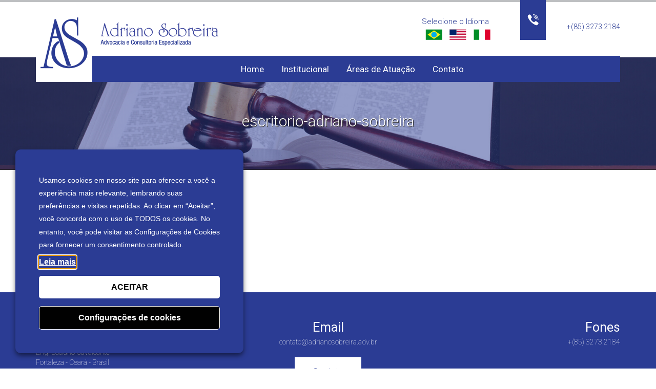

--- FILE ---
content_type: text/html; charset=UTF-8
request_url: https://adrianosobreira.adv.br/institucional/escritorio-adriano-sobreira/
body_size: 68960
content:
<!DOCTYPE html>
<!--/*
* Copyright (C) 2000-2026 E-deas Web Ltda.
*
* Para maiores informa?oes acesse: http://e-deas.com.br/
* ou envie um e-mail para: contato@e-deas.com.br
* Telefones: +55 (85) 3271.4723
*/-->
<html lang="pt" itemscope="itemscope" itemtype="http://schema.org/WebPage" dir="ltr">

<head>
    <meta charset="utf-8">
    <meta http-equiv="X-UA-Compatible" content="IE=edge,chrome=1"/>

    <meta name="viewport" content="width=device-width, initial-scale=1"/>
    <meta name="author" content="E-deas, contato@e-deas.com.br"/>
    <meta name="designer" content="Nelis Rodrigues"/>
    <meta name="copyright" content="E-deas Web">

    <link rel="profile" href="http://gmpg.org/xfn/11"/>

    <link rel="shortcut icon" type="image/png" href="https://adrianosobreira.adv.br/wp-content/themes/adriano-sombreira/build/images/apple-touch-icon.png"/>
    <link rel="shortcut icon" href="https://adrianosobreira.adv.br/wp-content/themes/adriano-sombreira/build/images/favicon.png"/>
    <link rel="apple-touch-icon" href="https://adrianosobreira.adv.br/wp-content/themes/adriano-sombreira/build/images/apple-touch-icon.png"/>
    <link rel="apple-touch-icon" sizes="57x57" href="https://adrianosobreira.adv.br/wp-content/themes/adriano-sombreira/build/images/apple-touch-icon-57x57.png"/>
    <link rel="apple-touch-icon" sizes="72x72" href="https://adrianosobreira.adv.br/wp-content/themes/adriano-sombreira/build/images/apple-touch-icon-72x72.png"/>
    <link rel="apple-touch-icon" sizes="114x114" href="https://adrianosobreira.adv.br/wp-content/themes/adriano-sombreira/build/images/apple-touch-icon-114x114.png"/>
    <link rel="apple-touch-icon" sizes="144x144" href="https://adrianosobreira.adv.br/wp-content/themes/adriano-sombreira/build/images/apple-touch-icon-144x144.png"/>

<!-- Meta Pixel Code -->
<script type="text/plain" data-cli-class="cli-blocker-script" data-cli-label="Facebook Pixel Code"  data-cli-script-type="" data-cli-block="true" data-cli-block-if-ccpa-optout="false" data-cli-element-position="head">
  !function(f,b,e,v,n,t,s)
  {if(f.fbq)return;n=f.fbq=function(){n.callMethod?
  n.callMethod.apply(n,arguments):n.queue.push(arguments)};
  if(!f._fbq)f._fbq=n;n.push=n;n.loaded=!0;n.version='2.0';
  n.queue=[];t=b.createElement(e);t.async=!0;
  t.src=v;s=b.getElementsByTagName(e)[0];
  s.parentNode.insertBefore(t,s)}(window, document,'script',
  'https://connect.facebook.net/en_US/fbevents.js');
  fbq('init', '701676981961574');
  fbq('track', 'PageView');
</script>
<noscript><img height="1" width="1" style="display:none"
  src="https://www.facebook.com/tr?id=701676981961574&ev=PageView&noscript=1"
/></noscript>
<!-- End Meta Pixel Code -->

<!-- Google tag (gtag.js) -->
<script type="text/plain" data-cli-class="cli-blocker-script" data-cli-label="Google Tag Manager"  data-cli-script-type="" data-cli-block="true" data-cli-block-if-ccpa-optout="false" data-cli-element-position="head" async src="https://www.googletagmanager.com/gtag/js?id=AW-11239289674"></script>
<script>
  window.dataLayer = window.dataLayer || [];
  function gtag(){dataLayer.push(arguments);}
  gtag('js', new Date());

  gtag('config', 'AW-11239289674');
</script>

<meta name="facebook-domain-verification" content="0a0yl03o3m69rhokxbm0flzds4dsr0" />
<script src="https://code.jquery.com/jquery-3.7.0.min.js" integrity="sha256-2Pmvv0kuTBOenSvLm6bvfBSSHrUJ+3A7x6P5Ebd07/g=" crossorigin="anonymous"></script>

    <meta name='robots' content='index, follow, max-image-preview:large, max-snippet:-1, max-video-preview:-1' />
	<style>img:is([sizes="auto" i], [sizes^="auto," i]) { contain-intrinsic-size: 3000px 1500px }</style>
	
	<!-- This site is optimized with the Yoast SEO Premium plugin v25.0 (Yoast SEO v25.0) - https://yoast.com/wordpress/plugins/seo/ -->
	<title>escritorio-adriano-sobreira - Dr. Adriano Sobreira</title>
	<link rel="canonical" href="https://adrianosobreira.adv.br/institucional/escritorio-adriano-sobreira/" />
	<meta property="og:locale" content="pt_PT" />
	<meta property="og:type" content="article" />
	<meta property="og:title" content="escritorio-adriano-sobreira - Dr. Adriano Sobreira" />
	<meta property="og:url" content="https://adrianosobreira.adv.br/institucional/escritorio-adriano-sobreira/" />
	<meta property="og:site_name" content="Dr. Adriano Sobreira" />
	<meta property="og:image" content="https://adrianosobreira.adv.br/institucional/escritorio-adriano-sobreira" />
	<meta property="og:image:width" content="1600" />
	<meta property="og:image:height" content="900" />
	<meta property="og:image:type" content="image/png" />
	<meta name="twitter:card" content="summary_large_image" />
	<script type="application/ld+json" class="yoast-schema-graph">{"@context":"https://schema.org","@graph":[{"@type":"WebPage","@id":"https://adrianosobreira.adv.br/institucional/escritorio-adriano-sobreira/","url":"https://adrianosobreira.adv.br/institucional/escritorio-adriano-sobreira/","name":"escritorio-adriano-sobreira - Dr. Adriano Sobreira","isPartOf":{"@id":"https://adrianosobreira.adv.br/#website"},"primaryImageOfPage":{"@id":"https://adrianosobreira.adv.br/institucional/escritorio-adriano-sobreira/#primaryimage"},"image":{"@id":"https://adrianosobreira.adv.br/institucional/escritorio-adriano-sobreira/#primaryimage"},"thumbnailUrl":"https://adrianosobreira.adv.br/wp-content/uploads/2016/04/escritorio-adriano-sobreira.png","datePublished":"2016-10-27T12:50:07+00:00","breadcrumb":{"@id":"https://adrianosobreira.adv.br/institucional/escritorio-adriano-sobreira/#breadcrumb"},"inLanguage":"pt-PT","potentialAction":[{"@type":"ReadAction","target":["https://adrianosobreira.adv.br/institucional/escritorio-adriano-sobreira/"]}]},{"@type":"ImageObject","inLanguage":"pt-PT","@id":"https://adrianosobreira.adv.br/institucional/escritorio-adriano-sobreira/#primaryimage","url":"https://adrianosobreira.adv.br/wp-content/uploads/2016/04/escritorio-adriano-sobreira.png","contentUrl":"https://adrianosobreira.adv.br/wp-content/uploads/2016/04/escritorio-adriano-sobreira.png","width":1600,"height":900},{"@type":"BreadcrumbList","@id":"https://adrianosobreira.adv.br/institucional/escritorio-adriano-sobreira/#breadcrumb","itemListElement":[{"@type":"ListItem","position":1,"name":"Início","item":"https://adrianosobreira.adv.br/"},{"@type":"ListItem","position":2,"name":"Institucional","item":"https://adrianosobreira.adv.br/institucional/"},{"@type":"ListItem","position":3,"name":"escritorio-adriano-sobreira"}]},{"@type":"WebSite","@id":"https://adrianosobreira.adv.br/#website","url":"https://adrianosobreira.adv.br/","name":"Dr. Adriano Sobreira","description":"Advocacia e Consultoria Especializada","publisher":{"@id":"https://adrianosobreira.adv.br/#organization"},"potentialAction":[{"@type":"SearchAction","target":{"@type":"EntryPoint","urlTemplate":"https://adrianosobreira.adv.br/?s={search_term_string}"},"query-input":{"@type":"PropertyValueSpecification","valueRequired":true,"valueName":"search_term_string"}}],"inLanguage":"pt-PT"},{"@type":"Organization","@id":"https://adrianosobreira.adv.br/#organization","name":"Dr. Adriano Sobreira","url":"https://adrianosobreira.adv.br/","logo":{"@type":"ImageObject","inLanguage":"pt-PT","@id":"https://adrianosobreira.adv.br/#/schema/logo/image/","url":"https://adrianosobreira.adv.br/wp-content/uploads/2016/04/logo-iniciais.png","contentUrl":"https://adrianosobreira.adv.br/wp-content/uploads/2016/04/logo-iniciais.png","width":92,"height":100,"caption":"Dr. Adriano Sobreira"},"image":{"@id":"https://adrianosobreira.adv.br/#/schema/logo/image/"}}]}</script>
	<!-- / Yoast SEO Premium plugin. -->


<link rel="alternate" type="application/rss+xml" title="Feed de comentários de Dr. Adriano Sobreira &raquo; escritorio-adriano-sobreira" href="https://adrianosobreira.adv.br/institucional/escritorio-adriano-sobreira/feed/" />
<link rel='stylesheet' id='sbi_styles-css' href='https://adrianosobreira.adv.br/wp-content/plugins/instagram-feed-pro/css/sbi-styles.min.css?ver=6.7.0' type='text/css' media='all' />
<link rel='stylesheet' id='wp-block-library-css' href='https://adrianosobreira.adv.br/wp-includes/css/dist/block-library/style.min.css?ver=459a994ca19d944d44b0ca0665eff402' type='text/css' media='all' />
<style id='classic-theme-styles-inline-css' type='text/css'>
/*! This file is auto-generated */
.wp-block-button__link{color:#fff;background-color:#32373c;border-radius:9999px;box-shadow:none;text-decoration:none;padding:calc(.667em + 2px) calc(1.333em + 2px);font-size:1.125em}.wp-block-file__button{background:#32373c;color:#fff;text-decoration:none}
</style>
<style id='joinchat-button-style-inline-css' type='text/css'>
.wp-block-joinchat-button{border:none!important;text-align:center}.wp-block-joinchat-button figure{display:table;margin:0 auto;padding:0}.wp-block-joinchat-button figcaption{font:normal normal 400 .6em/2em var(--wp--preset--font-family--system-font,sans-serif);margin:0;padding:0}.wp-block-joinchat-button .joinchat-button__qr{background-color:#fff;border:6px solid #25d366;border-radius:30px;box-sizing:content-box;display:block;height:200px;margin:auto;overflow:hidden;padding:10px;width:200px}.wp-block-joinchat-button .joinchat-button__qr canvas,.wp-block-joinchat-button .joinchat-button__qr img{display:block;margin:auto}.wp-block-joinchat-button .joinchat-button__link{align-items:center;background-color:#25d366;border:6px solid #25d366;border-radius:30px;display:inline-flex;flex-flow:row nowrap;justify-content:center;line-height:1.25em;margin:0 auto;text-decoration:none}.wp-block-joinchat-button .joinchat-button__link:before{background:transparent var(--joinchat-ico) no-repeat center;background-size:100%;content:"";display:block;height:1.5em;margin:-.75em .75em -.75em 0;width:1.5em}.wp-block-joinchat-button figure+.joinchat-button__link{margin-top:10px}@media (orientation:landscape)and (min-height:481px),(orientation:portrait)and (min-width:481px){.wp-block-joinchat-button.joinchat-button--qr-only figure+.joinchat-button__link{display:none}}@media (max-width:480px),(orientation:landscape)and (max-height:480px){.wp-block-joinchat-button figure{display:none}}

</style>
<style id='global-styles-inline-css' type='text/css'>
:root{--wp--preset--aspect-ratio--square: 1;--wp--preset--aspect-ratio--4-3: 4/3;--wp--preset--aspect-ratio--3-4: 3/4;--wp--preset--aspect-ratio--3-2: 3/2;--wp--preset--aspect-ratio--2-3: 2/3;--wp--preset--aspect-ratio--16-9: 16/9;--wp--preset--aspect-ratio--9-16: 9/16;--wp--preset--color--black: #000000;--wp--preset--color--cyan-bluish-gray: #abb8c3;--wp--preset--color--white: #ffffff;--wp--preset--color--pale-pink: #f78da7;--wp--preset--color--vivid-red: #cf2e2e;--wp--preset--color--luminous-vivid-orange: #ff6900;--wp--preset--color--luminous-vivid-amber: #fcb900;--wp--preset--color--light-green-cyan: #7bdcb5;--wp--preset--color--vivid-green-cyan: #00d084;--wp--preset--color--pale-cyan-blue: #8ed1fc;--wp--preset--color--vivid-cyan-blue: #0693e3;--wp--preset--color--vivid-purple: #9b51e0;--wp--preset--gradient--vivid-cyan-blue-to-vivid-purple: linear-gradient(135deg,rgba(6,147,227,1) 0%,rgb(155,81,224) 100%);--wp--preset--gradient--light-green-cyan-to-vivid-green-cyan: linear-gradient(135deg,rgb(122,220,180) 0%,rgb(0,208,130) 100%);--wp--preset--gradient--luminous-vivid-amber-to-luminous-vivid-orange: linear-gradient(135deg,rgba(252,185,0,1) 0%,rgba(255,105,0,1) 100%);--wp--preset--gradient--luminous-vivid-orange-to-vivid-red: linear-gradient(135deg,rgba(255,105,0,1) 0%,rgb(207,46,46) 100%);--wp--preset--gradient--very-light-gray-to-cyan-bluish-gray: linear-gradient(135deg,rgb(238,238,238) 0%,rgb(169,184,195) 100%);--wp--preset--gradient--cool-to-warm-spectrum: linear-gradient(135deg,rgb(74,234,220) 0%,rgb(151,120,209) 20%,rgb(207,42,186) 40%,rgb(238,44,130) 60%,rgb(251,105,98) 80%,rgb(254,248,76) 100%);--wp--preset--gradient--blush-light-purple: linear-gradient(135deg,rgb(255,206,236) 0%,rgb(152,150,240) 100%);--wp--preset--gradient--blush-bordeaux: linear-gradient(135deg,rgb(254,205,165) 0%,rgb(254,45,45) 50%,rgb(107,0,62) 100%);--wp--preset--gradient--luminous-dusk: linear-gradient(135deg,rgb(255,203,112) 0%,rgb(199,81,192) 50%,rgb(65,88,208) 100%);--wp--preset--gradient--pale-ocean: linear-gradient(135deg,rgb(255,245,203) 0%,rgb(182,227,212) 50%,rgb(51,167,181) 100%);--wp--preset--gradient--electric-grass: linear-gradient(135deg,rgb(202,248,128) 0%,rgb(113,206,126) 100%);--wp--preset--gradient--midnight: linear-gradient(135deg,rgb(2,3,129) 0%,rgb(40,116,252) 100%);--wp--preset--font-size--small: 13px;--wp--preset--font-size--medium: 20px;--wp--preset--font-size--large: 36px;--wp--preset--font-size--x-large: 42px;--wp--preset--spacing--20: 0.44rem;--wp--preset--spacing--30: 0.67rem;--wp--preset--spacing--40: 1rem;--wp--preset--spacing--50: 1.5rem;--wp--preset--spacing--60: 2.25rem;--wp--preset--spacing--70: 3.38rem;--wp--preset--spacing--80: 5.06rem;--wp--preset--shadow--natural: 6px 6px 9px rgba(0, 0, 0, 0.2);--wp--preset--shadow--deep: 12px 12px 50px rgba(0, 0, 0, 0.4);--wp--preset--shadow--sharp: 6px 6px 0px rgba(0, 0, 0, 0.2);--wp--preset--shadow--outlined: 6px 6px 0px -3px rgba(255, 255, 255, 1), 6px 6px rgba(0, 0, 0, 1);--wp--preset--shadow--crisp: 6px 6px 0px rgba(0, 0, 0, 1);}:where(.is-layout-flex){gap: 0.5em;}:where(.is-layout-grid){gap: 0.5em;}body .is-layout-flex{display: flex;}.is-layout-flex{flex-wrap: wrap;align-items: center;}.is-layout-flex > :is(*, div){margin: 0;}body .is-layout-grid{display: grid;}.is-layout-grid > :is(*, div){margin: 0;}:where(.wp-block-columns.is-layout-flex){gap: 2em;}:where(.wp-block-columns.is-layout-grid){gap: 2em;}:where(.wp-block-post-template.is-layout-flex){gap: 1.25em;}:where(.wp-block-post-template.is-layout-grid){gap: 1.25em;}.has-black-color{color: var(--wp--preset--color--black) !important;}.has-cyan-bluish-gray-color{color: var(--wp--preset--color--cyan-bluish-gray) !important;}.has-white-color{color: var(--wp--preset--color--white) !important;}.has-pale-pink-color{color: var(--wp--preset--color--pale-pink) !important;}.has-vivid-red-color{color: var(--wp--preset--color--vivid-red) !important;}.has-luminous-vivid-orange-color{color: var(--wp--preset--color--luminous-vivid-orange) !important;}.has-luminous-vivid-amber-color{color: var(--wp--preset--color--luminous-vivid-amber) !important;}.has-light-green-cyan-color{color: var(--wp--preset--color--light-green-cyan) !important;}.has-vivid-green-cyan-color{color: var(--wp--preset--color--vivid-green-cyan) !important;}.has-pale-cyan-blue-color{color: var(--wp--preset--color--pale-cyan-blue) !important;}.has-vivid-cyan-blue-color{color: var(--wp--preset--color--vivid-cyan-blue) !important;}.has-vivid-purple-color{color: var(--wp--preset--color--vivid-purple) !important;}.has-black-background-color{background-color: var(--wp--preset--color--black) !important;}.has-cyan-bluish-gray-background-color{background-color: var(--wp--preset--color--cyan-bluish-gray) !important;}.has-white-background-color{background-color: var(--wp--preset--color--white) !important;}.has-pale-pink-background-color{background-color: var(--wp--preset--color--pale-pink) !important;}.has-vivid-red-background-color{background-color: var(--wp--preset--color--vivid-red) !important;}.has-luminous-vivid-orange-background-color{background-color: var(--wp--preset--color--luminous-vivid-orange) !important;}.has-luminous-vivid-amber-background-color{background-color: var(--wp--preset--color--luminous-vivid-amber) !important;}.has-light-green-cyan-background-color{background-color: var(--wp--preset--color--light-green-cyan) !important;}.has-vivid-green-cyan-background-color{background-color: var(--wp--preset--color--vivid-green-cyan) !important;}.has-pale-cyan-blue-background-color{background-color: var(--wp--preset--color--pale-cyan-blue) !important;}.has-vivid-cyan-blue-background-color{background-color: var(--wp--preset--color--vivid-cyan-blue) !important;}.has-vivid-purple-background-color{background-color: var(--wp--preset--color--vivid-purple) !important;}.has-black-border-color{border-color: var(--wp--preset--color--black) !important;}.has-cyan-bluish-gray-border-color{border-color: var(--wp--preset--color--cyan-bluish-gray) !important;}.has-white-border-color{border-color: var(--wp--preset--color--white) !important;}.has-pale-pink-border-color{border-color: var(--wp--preset--color--pale-pink) !important;}.has-vivid-red-border-color{border-color: var(--wp--preset--color--vivid-red) !important;}.has-luminous-vivid-orange-border-color{border-color: var(--wp--preset--color--luminous-vivid-orange) !important;}.has-luminous-vivid-amber-border-color{border-color: var(--wp--preset--color--luminous-vivid-amber) !important;}.has-light-green-cyan-border-color{border-color: var(--wp--preset--color--light-green-cyan) !important;}.has-vivid-green-cyan-border-color{border-color: var(--wp--preset--color--vivid-green-cyan) !important;}.has-pale-cyan-blue-border-color{border-color: var(--wp--preset--color--pale-cyan-blue) !important;}.has-vivid-cyan-blue-border-color{border-color: var(--wp--preset--color--vivid-cyan-blue) !important;}.has-vivid-purple-border-color{border-color: var(--wp--preset--color--vivid-purple) !important;}.has-vivid-cyan-blue-to-vivid-purple-gradient-background{background: var(--wp--preset--gradient--vivid-cyan-blue-to-vivid-purple) !important;}.has-light-green-cyan-to-vivid-green-cyan-gradient-background{background: var(--wp--preset--gradient--light-green-cyan-to-vivid-green-cyan) !important;}.has-luminous-vivid-amber-to-luminous-vivid-orange-gradient-background{background: var(--wp--preset--gradient--luminous-vivid-amber-to-luminous-vivid-orange) !important;}.has-luminous-vivid-orange-to-vivid-red-gradient-background{background: var(--wp--preset--gradient--luminous-vivid-orange-to-vivid-red) !important;}.has-very-light-gray-to-cyan-bluish-gray-gradient-background{background: var(--wp--preset--gradient--very-light-gray-to-cyan-bluish-gray) !important;}.has-cool-to-warm-spectrum-gradient-background{background: var(--wp--preset--gradient--cool-to-warm-spectrum) !important;}.has-blush-light-purple-gradient-background{background: var(--wp--preset--gradient--blush-light-purple) !important;}.has-blush-bordeaux-gradient-background{background: var(--wp--preset--gradient--blush-bordeaux) !important;}.has-luminous-dusk-gradient-background{background: var(--wp--preset--gradient--luminous-dusk) !important;}.has-pale-ocean-gradient-background{background: var(--wp--preset--gradient--pale-ocean) !important;}.has-electric-grass-gradient-background{background: var(--wp--preset--gradient--electric-grass) !important;}.has-midnight-gradient-background{background: var(--wp--preset--gradient--midnight) !important;}.has-small-font-size{font-size: var(--wp--preset--font-size--small) !important;}.has-medium-font-size{font-size: var(--wp--preset--font-size--medium) !important;}.has-large-font-size{font-size: var(--wp--preset--font-size--large) !important;}.has-x-large-font-size{font-size: var(--wp--preset--font-size--x-large) !important;}
:where(.wp-block-post-template.is-layout-flex){gap: 1.25em;}:where(.wp-block-post-template.is-layout-grid){gap: 1.25em;}
:where(.wp-block-columns.is-layout-flex){gap: 2em;}:where(.wp-block-columns.is-layout-grid){gap: 2em;}
:root :where(.wp-block-pullquote){font-size: 1.5em;line-height: 1.6;}
</style>
<link rel='stylesheet' id='contact-form-7-css' href='https://adrianosobreira.adv.br/wp-content/plugins/contact-form-7/includes/css/styles.css?ver=6.0.6' type='text/css' media='all' />
<link rel='stylesheet' id='cookie-law-info-css' href='https://adrianosobreira.adv.br/wp-content/plugins/webtoffee-gdpr-cookie-consent/public/css/cookie-law-info-public.css?ver=2.5.3' type='text/css' media='all' />
<link rel='stylesheet' id='cookie-law-info-gdpr-css' href='https://adrianosobreira.adv.br/wp-content/plugins/webtoffee-gdpr-cookie-consent/public/css/cookie-law-info-gdpr.css?ver=2.5.3' type='text/css' media='all' />
<style id='cookie-law-info-gdpr-inline-css' type='text/css'>
.cli-modal-content, .cli-tab-content { background-color: #ffffff; }.cli-privacy-content-text, .cli-modal .cli-modal-dialog, .cli-tab-container p, a.cli-privacy-readmore { color: #000000; }.cli-tab-header { background-color: #f2f2f2; }.cli-tab-header, .cli-tab-header a.cli-nav-link,span.cli-necessary-caption,.cli-switch .cli-slider:after { color: #000000; }.cli-switch .cli-slider:before { background-color: #ffffff; }.cli-switch input:checked + .cli-slider:before { background-color: #ffffff; }.cli-switch .cli-slider { background-color: #e3e1e8; }.cli-switch input:checked + .cli-slider { background-color: #28a745; }.cli-modal-close svg { fill: #000000; }.cli-tab-footer .wt-cli-privacy-accept-all-btn { background-color: #00acad; color: #ffffff}.cli-tab-footer .wt-cli-privacy-accept-btn { background-color: #00acad; color: #ffffff}.cli-tab-header a:before{ border-right: 1px solid #000000; border-bottom: 1px solid #000000; }
</style>
<link rel='stylesheet' id='font-awesome-css' href='https://adrianosobreira.adv.br/wp-content/plugins/wp-toolkit/build/font-awesome/css/font-awesome.min.css?ver=459a994ca19d944d44b0ca0665eff402' type='text/css' media='all' />
<link rel='stylesheet' id='owl-carousel-css' href='https://adrianosobreira.adv.br/wp-content/plugins/wp-toolkit/build/owl-carousel/css/owl.carousel.css?ver=459a994ca19d944d44b0ca0665eff402' type='text/css' media='all' />
<link rel='stylesheet' id='fancybox-css' href='https://adrianosobreira.adv.br/wp-content/plugins/wp-toolkit/build/fancybox/css/jquery.fancybox.css?ver=459a994ca19d944d44b0ca0665eff402' type='text/css' media='all' />
<link rel='stylesheet' id='datepicker-pt-br-css' href='https://adrianosobreira.adv.br/wp-content/plugins/wp-toolkit/build/datepicker-pt-br/css/datepicker-pt-br.css?ver=459a994ca19d944d44b0ca0665eff402' type='text/css' media='all' />
<link rel='stylesheet' id='general-css' href='https://adrianosobreira.adv.br/wp-content/themes/adriano-sombreira/build/css/style.min.css?ver=459a994ca19d944d44b0ca0665eff402' type='text/css' media='all' />
<link rel='stylesheet' id='joinchat-css' href='https://adrianosobreira.adv.br/wp-content/plugins/creame-whatsapp-me/public/css/joinchat-btn.min.css?ver=5.2.4' type='text/css' media='all' />
<style id='joinchat-inline-css' type='text/css'>
.joinchat{--red:37;--green:211;--blue:102;--bw:100}
</style>
<link rel='stylesheet' id='flags_tpw_flags-css' href='//adrianosobreira.adv.br/wp-content/plugins/transposh-translation-filter-for-wordpress/widgets/flags/tpw_flags.css?ver=1.0.9.6' type='text/css' media='all' />
<script type="text/javascript" src="https://adrianosobreira.adv.br/wp-includes/js/jquery/jquery.min.js?ver=3.7.1" id="jquery-core-js"></script>
<script type="text/javascript" src="https://adrianosobreira.adv.br/wp-includes/js/jquery/jquery-migrate.min.js?ver=3.4.1" id="jquery-migrate-js"></script>
<script type="text/javascript" id="cookie-law-info-js-extra">
/* <![CDATA[ */
var Cli_Data = {"nn_cookie_ids":[],"non_necessary_cookies":[],"cookielist":{"necessario":{"id":20,"status":true,"priority":0,"title":"Necess\u00e1rio","strict":true,"default_state":false,"ccpa_optout":false,"loadonstart":false},"funcional":{"id":21,"status":true,"priority":5,"title":"Funcional","strict":false,"default_state":true,"ccpa_optout":false,"loadonstart":false},"desempenho":{"id":22,"status":true,"priority":4,"title":"Desempenho","strict":false,"default_state":true,"ccpa_optout":false,"loadonstart":false},"analise":{"id":23,"status":true,"priority":3,"title":"An\u00e1lise","strict":false,"default_state":true,"ccpa_optout":false,"loadonstart":false},"anuncio":{"id":24,"status":true,"priority":2,"title":"An\u00fancio","strict":false,"default_state":true,"ccpa_optout":false,"loadonstart":false},"outros":{"id":25,"status":true,"priority":1,"title":"Outros","strict":false,"default_state":true,"ccpa_optout":false,"loadonstart":false}},"ajax_url":"https:\/\/adrianosobreira.adv.br\/wp-admin\/admin-ajax.php","current_lang":"pt","security":"f2e3c20e03","eu_countries":["GB"],"geoIP":"disabled","use_custom_geolocation_api":"","custom_geolocation_api":"https:\/\/geoip.cookieyes.com\/geoip\/checker\/result.php","consentVersion":"1","strictlyEnabled":["necessary","obligatoire","necessario"],"cookieDomain":"","privacy_length":"250","ccpaEnabled":"","ccpaRegionBased":"","ccpaBarEnabled":"","ccpaType":"gdpr","triggerDomRefresh":"","secure_cookies":""};
var log_object = {"ajax_url":"https:\/\/adrianosobreira.adv.br\/wp-admin\/admin-ajax.php"};
/* ]]> */
</script>
<script type="text/javascript" src="https://adrianosobreira.adv.br/wp-content/plugins/webtoffee-gdpr-cookie-consent/public/js/cookie-law-info-public.js?ver=2.5.3" id="cookie-law-info-js"></script>
<script type="text/javascript" src="https://adrianosobreira.adv.br/wp-content/plugins/wp-toolkit/build/starter/starter.js?ver=1.0" id="starter-js"></script>
<link rel="https://api.w.org/" href="https://adrianosobreira.adv.br/wp-json/" /><link rel="alternate" title="JSON" type="application/json" href="https://adrianosobreira.adv.br/wp-json/wp/v2/media/86" /><link rel="alternate" title="oEmbed (JSON)" type="application/json+oembed" href="https://adrianosobreira.adv.br/wp-json/oembed/1.0/embed?url=https%3A%2F%2Fadrianosobreira.adv.br%2Finstitucional%2Fescritorio-adriano-sobreira%2F" />
<link rel="alternate" title="oEmbed (XML)" type="text/xml+oembed" href="https://adrianosobreira.adv.br/wp-json/oembed/1.0/embed?url=https%3A%2F%2Fadrianosobreira.adv.br%2Finstitucional%2Fescritorio-adriano-sobreira%2F&#038;format=xml" />
<link rel="alternate" hreflang="en" href="/en/institutional/Office-adriano-Shaffer/"/><link rel="alternate" hreflang="it" href="/it/istituzionali/Ufficio-adriano-Shaffer/"/><!-- Custom Feeds for Instagram CSS -->
<style type="text/css">
aside#instagram-feed-widget-2 {
    padding: 90px;
}
</style>
		<style type="text/css" id="wp-custom-css">
			.word{
    background-position: right;
    background-repeat: no-repeat;
    /* background-size: initial; */
    height: auto;
    padding: 0;
    margin: 0;
    min-height: 400px;
	  z-index: 5;
	  position: relative;
}

.word:after{
    content: "";
    position: absolute;
    top: 0;
    left: 0;
    width: 100%;
    height: 100%;
    background: rgba(0,0,0,0.27);
    z-index: -1
}

.word .text-parallax{
    text-align: start;
    max-width: 600px;
    width: 100%;
    display: flex;
    flex-direction: column;
    gap: 20px;
    font-weight: 300;
}

.word .text-parallax a{
	    color: #fff;
    font-weight: 700;
    text-decoration: underline;
    max-width: max-content;
}

                    @media screen and (max-width: 1024px) {
       #instagram-feed-widget-2{
              padding: 50px 0px!important;
       }
}		</style>
<meta name="translation-stats" content='{"total_phrases":12,"translated_phrases":12,"human_translated_phrases":null,"hidden_phrases":8,"hidden_translated_phrases":8,"hidden_translateable_phrases":null,"meta_phrases":null,"meta_translated_phrases":null,"time":null}'/>
		</head>

<body class="attachment wp-singular attachment-template-default attachmentid-86 attachment-png wp-theme-adriano-sombreira attachment-escritorio-adriano-sobreira internal">
<!-- Header -->
<header class="header">
    <style>
        .d-block{
            display: block!important;
        }
        @media screen and (min-width: 1024px) {
          .d-lg-none{
            display: none!important;
        }
    </style>
    <div class="sub-header">
        <div class="container">
            <div class="row">
                <div class="col-md-12">
                    <div class="header-child-primary">
                        <div class="row">
                            <div class="col-md-6 col-sm-5">
                                <div class="header-logo">
                                                                                                                <a href="https://adrianosobreira.adv.br">
                                            <img src="https://adrianosobreira.adv.br/wp-content/uploads/2016/04/logo.png" alt="Dr. Adriano Sobreira"
                                                 title="Dr. Adriano Sobreira"/>
                                        </a>
                                                                    </div>
                            </div>
                            <div class="col-md-6 col-sm-7">
                                <div class="header-informations">
                                    <div class="area-languages">
                                        <h4>Selecione o Idioma</h4>
	 			                      <div class="no_translate transposh_flags" ><a href="/institucional/escritorio-adriano-sobreira/" class="tr_active"><span title="Português" class="trf trf-pt"></span></a><a href="/en/institutional/Office-adriano-Shaffer/"><span title="English" class="trf trf-us"></span></a><a href="/it/istituzionali/Ufficio-adriano-Shaffer/"><span title="Italiano" class="trf trf-it"></span></a></div>                                        <!--<ul class="ul-languages">
                                            <li>
                                                <a href="https://adrianosobreira.adv.br">
                                                    <img
                                                        src="https://adrianosobreira.adv.br/wp-content/themes/adriano-sombreira/build/images/icon-brasil.png"
                                                        alt="Icone Idioma" title="Brasil">
                                                </a>
                                            </li>
                                            <li>
                                                <a href="https://adrianosobreira.adv.br/it">
                                                    <img
                                                        src="https://adrianosobreira.adv.br/wp-content/themes/adriano-sombreira/build/images/icon-italia.png"
                                                        alt="Icone Idioma" title="Italia">
                                                </a>
                                            </li>
                                            <li>
                                                <a href="https://adrianosobreira.adv.br/en">
                                                    <img
                                                        src="https://adrianosobreira.adv.br/wp-content/themes/adriano-sombreira/build/images/icon-usa.png"
                                                        alt="Icone Idioma" title="USA">
                                                </a>
                                            </li>
                                        </ul>-->
                                    </div>
                                    <div class="area-phones">
                                        <div class="ul-phones-top">
                                            <li>+(85) 3273.2184</li>                                        </div>
                                    </div>
                                </div>
                            </div>
                        </div>
                    </div>
                </div>
            </div>
        </div>
    </div>
    <div class="header-child-secundary">
        <nav class="navbar navbar-inverse">
            <div class="container">
                <div class="container-child">
                    <!-- Brand and toggle get grouped for better mobile display -->
                    <div class="navbar-header">
                        <div class="content-contacts-responsives">
                            <button type="button" class="btn btn-custom" data-container="body" data-toggle="popover"
                                    data-placement="bottom" data-content=" +(85) 3273.2184 ">
                                <i class="fa fa-phone"></i>
                            </button>
                            <button type="button" class="btn btn-custom" data-container="body" data-toggle="popover"
                                    data-placement="bottom" data-content=" contato@adrianosobreira.adv.br">
                                <i class="fa fa-envelope"></i>
                            </button>
                        </div>
                        <button type="button" class="navbar-toggle collapsed" data-toggle="collapse"
                                data-target="#bs-example-navbar-collapse-1" aria-expanded="false">
                            <span class="sr-only">Toggle navigation</span>
                            <span class="icon-bar"></span>
                            <span class="icon-bar"></span>
                            <span class="icon-bar"></span>
                        </button>
                        <a class="navbar-brand" href="#">&nbsp;</a>
                    </div>
                    <!-- Collect the nav links, forms, and other content for toggling -->
                    <div class="collapse navbar-collapse" id="bs-example-navbar-collapse-1">
                        <div class="menu-menu-principal-2-container"><ul id="menu-menu-principal-2" class="nav navbar-nav "><li id="menu-item-20" class="menu-item menu-item-type-custom menu-item-object-custom menu-item-20"><a title="Home" href="/">Home</a></li>
<li id="menu-item-23" class="menu-item menu-item-type-post_type menu-item-object-page menu-item-23"><a title="Institucional" href="https://adrianosobreira.adv.br/institucional/">Institucional</a></li>
<li id="menu-item-22" class="menu-item menu-item-type-post_type menu-item-object-page menu-item-22"><a title="Áreas de Atuação" href="https://adrianosobreira.adv.br/areas-de-atuacao/">Áreas de Atuação</a></li>
<li id="menu-item-25" class="menu-item menu-item-type-custom menu-item-object-custom menu-item-25"><a title="Contato" href="#contact">Contato</a></li>
</ul></div>                        <div class="area-languages d-block d-lg-none" style="max-width: fit-content;padding: 10px 0;">
           
	 			                      <div class="no_translate transposh_flags"><a href="/" class="tr_active"><span title="Português" class="trf trf-pt"></span></a><a href="/en/"><span title="English" class="trf trf-us"></span></a><a href="/it/"><span title="Italiano" class="trf trf-it"></span></a></div>                                       
    
                        </div>
                    </div>
                    <!-- /.navbar-collapse -->
                </div>
            </div>
            <!-- /.container-fluid -->
        </nav>
    </div>
</header>
<!-- Image Header Page -->

<div class="content-image-header-page" style="background-image: url('https://adrianosobreira.adv.br/wp-content/uploads/2016/04/image-page-default.jpg'); ">
    <div class="content-header-page">
        <h2 class="title-page"><span>escritorio-adriano-sobreira</span></h2>
    </div>
</div>
    <!-- Container Main Site-->
<div class="container-main">
    <div class="container">
        <div class="row">
            <div class="col-md-12">
                <div class="content-main">
                    <p class="attachment"><a href='https://adrianosobreira.adv.br/wp-content/uploads/2016/04/escritorio-adriano-sobreira.png'><img fetchpriority="high" decoding="async" width="300" height="169" src="https://adrianosobreira.adv.br/wp-content/uploads/2016/04/escritorio-adriano-sobreira-300x169.png" class="attachment-medium size-medium" alt="" srcset="https://adrianosobreira.adv.br/wp-content/uploads/2016/04/escritorio-adriano-sobreira-300x169.png 300w, https://adrianosobreira.adv.br/wp-content/uploads/2016/04/escritorio-adriano-sobreira-1024x576.png 1024w, https://adrianosobreira.adv.br/wp-content/uploads/2016/04/escritorio-adriano-sobreira.png 1600w" sizes="(max-width: 300px) 100vw, 300px" /></a></p>
                </div>
            </div>
        </div>
    </div>
</div>    <footer id="contact" class="footer">
        <div class="container">
            <div class="row">
                <div class="col-md-12">
                    <div class="content-footer">
                        <div class="row">
                            <div class="col-md-4 col-sm-4">
                                <div class="area-address">
                                    <h2>Escritorio</h2>
                                    <ul>
                                                                                                                                <li>
                                                <address>
                                                    R. Adolfo Soares, Nº 58  <br />
                                                    Eng. Luciano Cavalcante<br />
                                                    Fortaleza   -  Ceará    -   Brasil<br />
                                                </address>
                                            </li>
                                                                            </ul>
                                </div>
                            </div>
                            <div class="col-md-4 col-sm-4">
                                <div class="area-email">
                                    <h2>Email</h2>
                                    <ul>
                                                                                                                                <li>contato@adrianosobreira.adv.br</li>
                                                                            </ul>
                                    <!-- Button trigger modal -->
                                    <button type="button" class="btn-custom-white" data-toggle="modal" data-target="#myModal" title="Contato">
                                       Contato
                                    </button>
                                </div>
                            </div>
                            <div class="col-md-4 col-sm-4">
                                <div class="area-phones">
                                    <h2>Fones</h2>
                                    <ul>
                                                                                                                                <li>+(85) 3273.2184</li>
                                                                            </ul>
                                </div>
                            </div>
                        </div>
                    </div>
                    <address class="address">
                        <div class="row">
                            <div class="col-md-6 col-sm-6">
                                &copy; 2005 - 2026 Dr. Adriano Sobreira  |  Todos os direitos reservados.
                            </div>
                            <div class="col-md-6 col-sm-6">
                                <span>Desenvolvido por <a href="http://www.e-deas.com.br" target="_blank">E-deas</a></span>
                            </div>
                        </div>
                    </address>
                </div>
            </div>
        </div>
    </footer>

	<script type="speculationrules">
{"prefetch":[{"source":"document","where":{"and":[{"href_matches":"\/*"},{"not":{"href_matches":["\/wp-*.php","\/wp-admin\/*","\/wp-content\/uploads\/*","\/wp-content\/*","\/wp-content\/plugins\/*","\/wp-content\/themes\/adriano-sombreira\/*","\/*\\?(.+)"]}},{"not":{"selector_matches":"a[rel~=\"nofollow\"]"}},{"not":{"selector_matches":".no-prefetch, .no-prefetch a"}}]},"eagerness":"conservative"}]}
</script>
<!-- Custom Feeds for Instagram JS -->
<script type="text/javascript">
var sbiajaxurl = "https://adrianosobreira.adv.br/wp-admin/admin-ajax.php";

</script>

<div class="joinchat joinchat--right joinchat--btn" data-settings='{"telephone":"5585991011110","mobile_only":false,"button_delay":3,"whatsapp_web":false,"qr":false,"message_views":2,"message_delay":10,"message_badge":false,"message_send":"","message_hash":""}'>
	<div class="joinchat__button">
		<div class="joinchat__button__open"></div>
									</div>
	</div>
<div class="wt-cli-cookie-bar-container" data-nosnippet="true"><!--googleoff: all--><div id="cookie-law-info-bar" role="dialog" aria-live="polite" aria-label="cookieconsent" aria-describedby="wt-cli-cookie-banner" data-cli-geo-loc="0" style="box-sizing:border-box; padding:46px; font-size:14px; line-height:24px; border:0px solid rgb(255, 255, 255); text-align:left; letter-spacing:normal; background:rgb(43, 60, 148); border-radius:10px;" class="wt-cli-cookie-bar"><div class="cli-wrapper"><span id="wt-cli-cookie-banner">Usamos cookies em nosso site para oferecer a você a experiência mais relevante, lembrando suas preferências e visitas repetidas. Ao clicar em “Aceitar”, você concorda com o uso de TODOS os cookies. No entanto, você pode visitar as Configurações de Cookies para fornecer um consentimento controlado.<br />
			<a id="wt-cli-policy-link" tabindex="0" href='https://adrianosobreira.adv.br' style="display:inline-block; text-decoration:underline; font-weight:600; border:0px solid rgb(255, 255, 255); font-size:16px; margin-top:10px;" target="_blank"  class="wt-cli-element wt-cli-element cli-plugin-main-link"  >Leia mais</a><br />
			<a id="wt-cli-accept-btn" tabindex="0" role='button' style="display:inline-block; box-sizing:border-box; width:100%; padding:8px 10px; background:rgb(255, 255, 255); text-align:center; border:0px solid rgb(255, 255, 255); margin-top:15px; line-height:28px; font-size:16px; font-weight:600; border-radius:5px;" data-cli_action="accept"  class="wt-cli-element medium cli-plugin-button cli-plugin-main-button cookie_action_close_header cli_action_button" >ACEITAR</a><br />
			<a id="wt-cli-settings-btn" tabindex="0" role='button' style="display:inline-block; text-decoration:none; font-weight:600; border:1px solid rgb(255, 255, 255); line-height:28px; font-size:16px; background:rgb(1, 1, 1); box-sizing:border-box; padding:8px 10px; width:100%; text-align:center; margin-top:15px; border-radius:5px;" class="wt-cli-element medium cli-plugin-button cli-plugin-main-button cli_settings_button" >Configurações de cookies</a><br />
			</span></div></div><div tabindex="0" id="cookie-law-info-again" style="display:none;"><span id="cookie_hdr_showagain">Manage consent</span></div><div class="cli-modal" id="cliSettingsPopup" role="dialog" aria-labelledby="wt-cli-privacy-title" tabindex="-1" aria-hidden="true">
  <div class="cli-modal-dialog" role="document">
    <div class="cli-modal-content cli-bar-popup">
      <button aria-label="Fechar" type="button" class="cli-modal-close" id="cliModalClose">
      <svg class="" viewBox="0 0 24 24"><path d="M19 6.41l-1.41-1.41-5.59 5.59-5.59-5.59-1.41 1.41 5.59 5.59-5.59 5.59 1.41 1.41 5.59-5.59 5.59 5.59 1.41-1.41-5.59-5.59z"></path><path d="M0 0h24v24h-24z" fill="none"></path></svg>
      <span class="wt-cli-sr-only">Fechar</span>
      </button>
        <div class="cli-modal-body">

    <div class="wt-cli-element cli-container-fluid cli-tab-container">
        <div class="cli-row">
                            <div class="cli-col-12 cli-align-items-stretch cli-px-0">
                    <div class="cli-privacy-overview">
                        <h4 id='wt-cli-privacy-title'>Visão geral de privacidade</h4>                        <div class="cli-privacy-content">
                            <div class="cli-privacy-content-text">Este site usa cookies para melhorar sua experiência enquanto você navega pelo site. Destes, os cookies que são categorizados como necessários são armazenados no seu navegador, pois são essenciais para o funcionamento das funcionalidades básicas do site. Também usamos cookies de terceiros que nos ajudam a analisar e entender como você usa este site. Esses cookies serão armazenados em seu navegador apenas com o seu consentimento. Você também tem a opção de cancelar esses cookies. Mas a desativação de alguns desses cookies pode afetar sua experiência de navegação.<br />
<br />
Ver todas nossas <a href="http://adrianosobreira.adv.br/politica-de-privacidade/">Políticas de Privacidade</a></div>
                        </div>
                        <a id="wt-cli-privacy-readmore"  tabindex="0" role="button" class="cli-privacy-readmore" data-readmore-text="Mostre mais" data-readless-text="Mostre mais"></a>                    </div>
                </div>
                        <div class="cli-col-12 cli-align-items-stretch cli-px-0 cli-tab-section-container" role="tablist">

                
                                    <div class="cli-tab-section">
                        <div class="cli-tab-header">
                            <a id="wt-cli-tab-link-necessario" tabindex="0" role="tab" aria-expanded="false" aria-describedby="wt-cli-tab-necessario" aria-controls="wt-cli-tab-necessario" class="cli-nav-link cli-settings-mobile" data-target="necessario" data-toggle="cli-toggle-tab">
                                Necessário                            </a>
                                                                                        <div class="wt-cli-necessary-checkbox">
                                    <input type="checkbox" class="cli-user-preference-checkbox" id="wt-cli-checkbox-necessario" aria-label="Necessário" data-id="checkbox-necessario" checked="checked" />
                                    <label class="form-check-label" for="wt-cli-checkbox-necessario"> Necessário </label>
                                </div>
                                <span class="cli-necessary-caption">
                                    Relatório de Consentimento                                </span>
                                                    </div>
                        <div class="cli-tab-content">
                            <div id="wt-cli-tab-necessario" tabindex="0" role="tabpanel" aria-labelledby="wt-cli-tab-link-necessario" class="cli-tab-pane cli-fade" data-id="necessario">
                            <div class="wt-cli-cookie-description">Os cookies necessários são absolutamente essenciais para que o site funcione corretamente. Esses cookies garantem funcionalidades básicas e recursos de segurança do site, de forma anônima.
</div>
                            </div>
                        </div>
                    </div>
                                    <div class="cli-tab-section">
                        <div class="cli-tab-header">
                            <a id="wt-cli-tab-link-funcional" tabindex="0" role="tab" aria-expanded="false" aria-describedby="wt-cli-tab-funcional" aria-controls="wt-cli-tab-funcional" class="cli-nav-link cli-settings-mobile" data-target="funcional" data-toggle="cli-toggle-tab">
                                Funcional                            </a>
                                                                                        <div class="cli-switch">
                                    <input type="checkbox" class="cli-user-preference-checkbox"  id="wt-cli-checkbox-funcional" aria-label="funcional" data-id="checkbox-funcional" role="switch" aria-controls="wt-cli-tab-link-funcional" aria-labelledby="wt-cli-tab-link-funcional"  checked='checked' />
                                    <label for="wt-cli-checkbox-funcional" class="cli-slider" data-cli-enable="Ativado" data-cli-disable="Desativado"><span class="wt-cli-sr-only">funcional</span></label>
                                </div>
                                                    </div>
                        <div class="cli-tab-content">
                            <div id="wt-cli-tab-funcional" tabindex="0" role="tabpanel" aria-labelledby="wt-cli-tab-link-funcional" class="cli-tab-pane cli-fade" data-id="funcional">
                            <div class="wt-cli-cookie-description">Os cookies funcionais ajudam a executar determinadas funcionalidades, como compartilhar o conteúdo do site em plataformas de mídia social, coletar feedbacks e outros recursos de terceiros.
</div>
                            </div>
                        </div>
                    </div>
                                    <div class="cli-tab-section">
                        <div class="cli-tab-header">
                            <a id="wt-cli-tab-link-desempenho" tabindex="0" role="tab" aria-expanded="false" aria-describedby="wt-cli-tab-desempenho" aria-controls="wt-cli-tab-desempenho" class="cli-nav-link cli-settings-mobile" data-target="desempenho" data-toggle="cli-toggle-tab">
                                Desempenho                            </a>
                                                                                        <div class="cli-switch">
                                    <input type="checkbox" class="cli-user-preference-checkbox"  id="wt-cli-checkbox-desempenho" aria-label="desempenho" data-id="checkbox-desempenho" role="switch" aria-controls="wt-cli-tab-link-desempenho" aria-labelledby="wt-cli-tab-link-desempenho"  checked='checked' />
                                    <label for="wt-cli-checkbox-desempenho" class="cli-slider" data-cli-enable="Ativado" data-cli-disable="Desativado"><span class="wt-cli-sr-only">desempenho</span></label>
                                </div>
                                                    </div>
                        <div class="cli-tab-content">
                            <div id="wt-cli-tab-desempenho" tabindex="0" role="tabpanel" aria-labelledby="wt-cli-tab-link-desempenho" class="cli-tab-pane cli-fade" data-id="desempenho">
                            <div class="wt-cli-cookie-description">Os cookies de performance são usados ​​para entender e analisar os principais índices de performance do site, o que ajuda a oferecer uma melhor experiência de usuário aos visitantes.
</div>
                            </div>
                        </div>
                    </div>
                                    <div class="cli-tab-section">
                        <div class="cli-tab-header">
                            <a id="wt-cli-tab-link-analise" tabindex="0" role="tab" aria-expanded="false" aria-describedby="wt-cli-tab-analise" aria-controls="wt-cli-tab-analise" class="cli-nav-link cli-settings-mobile" data-target="analise" data-toggle="cli-toggle-tab">
                                Análise                            </a>
                                                                                        <div class="cli-switch">
                                    <input type="checkbox" class="cli-user-preference-checkbox"  id="wt-cli-checkbox-analise" aria-label="analise" data-id="checkbox-analise" role="switch" aria-controls="wt-cli-tab-link-analise" aria-labelledby="wt-cli-tab-link-analise"  checked='checked' />
                                    <label for="wt-cli-checkbox-analise" class="cli-slider" data-cli-enable="Ativado" data-cli-disable="Desativado"><span class="wt-cli-sr-only">analise</span></label>
                                </div>
                                                    </div>
                        <div class="cli-tab-content">
                            <div id="wt-cli-tab-analise" tabindex="0" role="tabpanel" aria-labelledby="wt-cli-tab-link-analise" class="cli-tab-pane cli-fade" data-id="analise">
                            <div class="wt-cli-cookie-description">Cookies analytics são usados ​​para entender como os visitantes interagem com o site. Esses cookies ajudam a fornecer informações sobre métricas como número de visitantes, taxa de rejeição, fonte de tráfego etc.
</div>
                            </div>
                        </div>
                    </div>
                                    <div class="cli-tab-section">
                        <div class="cli-tab-header">
                            <a id="wt-cli-tab-link-anuncio" tabindex="0" role="tab" aria-expanded="false" aria-describedby="wt-cli-tab-anuncio" aria-controls="wt-cli-tab-anuncio" class="cli-nav-link cli-settings-mobile" data-target="anuncio" data-toggle="cli-toggle-tab">
                                Anúncio                            </a>
                                                                                        <div class="cli-switch">
                                    <input type="checkbox" class="cli-user-preference-checkbox"  id="wt-cli-checkbox-anuncio" aria-label="anuncio" data-id="checkbox-anuncio" role="switch" aria-controls="wt-cli-tab-link-anuncio" aria-labelledby="wt-cli-tab-link-anuncio"  checked='checked' />
                                    <label for="wt-cli-checkbox-anuncio" class="cli-slider" data-cli-enable="Ativado" data-cli-disable="Desativado"><span class="wt-cli-sr-only">anuncio</span></label>
                                </div>
                                                    </div>
                        <div class="cli-tab-content">
                            <div id="wt-cli-tab-anuncio" tabindex="0" role="tabpanel" aria-labelledby="wt-cli-tab-link-anuncio" class="cli-tab-pane cli-fade" data-id="anuncio">
                            <div class="wt-cli-cookie-description">Os cookies de publicidade são usados ​​para fornecer aos visitantes anúncios relevantes e campanhas de marketing. Esses cookies rastreiam visitantes em sites e coletam informações para fornecer anúncios personalizados.
</div>
                            </div>
                        </div>
                    </div>
                                    <div class="cli-tab-section">
                        <div class="cli-tab-header">
                            <a id="wt-cli-tab-link-outros" tabindex="0" role="tab" aria-expanded="false" aria-describedby="wt-cli-tab-outros" aria-controls="wt-cli-tab-outros" class="cli-nav-link cli-settings-mobile" data-target="outros" data-toggle="cli-toggle-tab">
                                Outros                            </a>
                                                                                        <div class="cli-switch">
                                    <input type="checkbox" class="cli-user-preference-checkbox"  id="wt-cli-checkbox-outros" aria-label="outros" data-id="checkbox-outros" role="switch" aria-controls="wt-cli-tab-link-outros" aria-labelledby="wt-cli-tab-link-outros"  checked='checked' />
                                    <label for="wt-cli-checkbox-outros" class="cli-slider" data-cli-enable="Ativado" data-cli-disable="Desativado"><span class="wt-cli-sr-only">outros</span></label>
                                </div>
                                                    </div>
                        <div class="cli-tab-content">
                            <div id="wt-cli-tab-outros" tabindex="0" role="tabpanel" aria-labelledby="wt-cli-tab-link-outros" class="cli-tab-pane cli-fade" data-id="outros">
                            <div class="wt-cli-cookie-description">Outros cookies não categorizados são aqueles que estão sendo analisados ​​e ainda não foram classificados em uma categoria.
</div>
                            </div>
                        </div>
                    </div>
                
            </div>
        </div>
    </div>
</div>
<div class="cli-modal-footer">
    <div class="wt-cli-element cli-container-fluid cli-tab-container">
        <div class="cli-row">
            <div class="cli-col-12 cli-align-items-stretch cli-px-0">
                <div class="cli-tab-footer wt-cli-privacy-overview-actions">
                    
                        
                                                    <a id="wt-cli-privacy-save-btn" role="button" tabindex="0" data-cli-action="accept" class="wt-cli-privacy-btn cli_setting_save_button wt-cli-privacy-accept-btn cli-btn">Salvar e Aceitar</a>
                                                                    
                </div>
                            </div>
        </div>
    </div>
</div>
    </div>
  </div>
</div>
<div class="cli-modal-backdrop cli-fade cli-settings-overlay"></div>
<div class="cli-modal-backdrop cli-fade cli-popupbar-overlay"></div>
<!--googleon: all--></div>
		<script type="text/javascript">
		/* <![CDATA[ */
			cli_cookiebar_settings='{"animate_speed_hide":"500","animate_speed_show":"500","background":"rgb(43, 60, 148)","border":"#b1a6a6c2","border_on":false,"button_1_button_colour":"rgb(255, 255, 255)","button_1_button_hover":"rgb(255, 255, 255)","button_1_link_colour":"rgb(0, 0, 0)","button_1_as_button":true,"button_1_new_win":false,"button_2_button_colour":"rgba(0, 0, 0, 0)","button_2_button_hover":"rgba(0, 0, 0, 0)","button_2_link_colour":"rgb(255, 255, 255)","button_2_as_button":false,"button_2_hidebar":false,"button_2_nofollow":false,"button_3_button_colour":"rgb(30, 30, 30)","button_3_button_hover":"rgb(30, 30, 30)","button_3_link_colour":"#fff","button_3_as_button":true,"button_3_new_win":false,"button_4_button_colour":"rgb(1, 1, 1)","button_4_button_hover":"rgb(1, 1, 1)","button_4_link_colour":"rgb(255, 255, 255)","button_4_as_button":true,"button_7_button_colour":"rgb(243, 218, 0)","button_7_button_hover":"rgb(243, 218, 0)","button_7_link_colour":"#000","button_7_as_button":true,"button_7_new_win":false,"font_family":"inherit","header_fix":false,"notify_animate_hide":true,"notify_animate_show":false,"notify_div_id":"#cookie-law-info-bar","notify_position_horizontal":"right","notify_position_vertical":"bottom","scroll_close":false,"scroll_close_reload":false,"accept_close_reload":false,"reject_close_reload":false,"showagain_tab":false,"showagain_background":"#fff","showagain_border":"#000","showagain_div_id":"#cookie-law-info-again","showagain_x_position":"100px","text":"rgb(255, 255, 255)","show_once_yn":false,"show_once":"10000","logging_on":false,"as_popup":false,"popup_overlay":true,"bar_heading_text":"","cookie_bar_as":"widget","cookie_setting_popup":true,"accept_all":true,"js_script_blocker":false,"popup_showagain_position":"bottom-right","widget_position":"left","button_1_style":[["display","inline-block"],["box-sizing","border-box"],["width","100%"],["padding","8px 10px"],["background","rgb(255, 255, 255)"],["text-align","center"],["border","0px solid rgb(255, 255, 255)"],["margin-top","15px"],["line-height","28px"],["font-size","16px"],["font-weight","600"],["border-radius","5px"]],"button_2_style":[["display","inline-block"],["text-decoration","underline"],["font-weight","600"],["border","0px solid rgb(255, 255, 255)"],["font-size","16px"],["margin-top","10px"]],"button_3_style":[["display","none"],["text-decoration","none"],["font-weight","600"],["border","solid 0px #fff"],["background","#1e1e1e"],["line-height","28px"],["font-size","16px"],["box-sizing","border-box"],["padding","8px 10px"],["width","48%"],["margin-right","3%"],["text-align","center"],["margin-top","15px"]],"button_4_style":[["display","inline-block"],["text-decoration","none"],["font-weight","600"],["border","1px solid rgb(255, 255, 255)"],["line-height","28px"],["font-size","16px"],["background","rgb(1, 1, 1)"],["box-sizing","border-box"],["padding","8px 10px"],["width","100%"],["text-align","center"],["margin-top","15px"],["border-radius","5px"]],"button_5_style":{"0":["display","inline-block"],"1":["background","none"],"2":["border-radius","20px"],"3":["border","solid 1px #ccc"],"4":["color","#ccc"],"5":["text-align","center"],"6":["font-size","12px"],"7":["width","22px"],"8":["height","22px"],"9":["line-height","22px"],"10":["margin-right","-22px"],"11":["margin-top","-24px"],"12":["float","right"],"13":["position","relative"],"14":["cursor","pointer"],"15":["background-color","rgba(0, 0, 0, 0)"],"17":["background-color","rgba(0, 0, 0, 0)"]},"button_7_style":[["display","inline-block"],["box-sizing","border-box"],["width","100%"],["padding","8px 10px"],["background","#f3da00"],["text-align","center"],["border","solid 0px #fff"],["margin-top","15px"],["line-height","28px"],["font-size","16px"],["font-weight","600"]],"accept_close_page_navigation":false}';
		/* ]]> */
		</script>
		<link rel='stylesheet' id='flags_tpw_flags_css-css' href='//adrianosobreira.adv.br/wp-content/plugins/transposh-translation-filter-for-wordpress/widgets/flags/tpw_flags_css.css?ver=1.0.9.6' type='text/css' media='all' />
<link rel='stylesheet' id='cookie-law-info-table-css' href='https://adrianosobreira.adv.br/wp-content/plugins/webtoffee-gdpr-cookie-consent/public/css/cookie-law-info-table.css?ver=2.5.3' type='text/css' media='all' />
<script type="text/javascript" src="https://adrianosobreira.adv.br/wp-includes/js/dist/hooks.min.js?ver=4d63a3d491d11ffd8ac6" id="wp-hooks-js"></script>
<script type="text/javascript" src="https://adrianosobreira.adv.br/wp-includes/js/dist/i18n.min.js?ver=5e580eb46a90c2b997e6" id="wp-i18n-js"></script>
<script type="text/javascript" id="wp-i18n-js-after">
/* <![CDATA[ */
wp.i18n.setLocaleData( { 'text directionltr': [ 'ltr' ] } );
/* ]]> */
</script>
<script type="text/javascript" src="https://adrianosobreira.adv.br/wp-content/plugins/contact-form-7/includes/swv/js/index.js?ver=6.0.6" id="swv-js"></script>
<script type="text/javascript" id="contact-form-7-js-translations">
/* <![CDATA[ */
( function( domain, translations ) {
	var localeData = translations.locale_data[ domain ] || translations.locale_data.messages;
	localeData[""].domain = domain;
	wp.i18n.setLocaleData( localeData, domain );
} )( "contact-form-7", {"translation-revision-date":"2024-08-13 18:06:19+0000","generator":"GlotPress\/4.0.1","domain":"messages","locale_data":{"messages":{"":{"domain":"messages","plural-forms":"nplurals=2; plural=n != 1;","lang":"pt"},"This contact form is placed in the wrong place.":["Este formul\u00e1rio de contacto est\u00e1 colocado no s\u00edtio errado."],"Error:":["Erro:"]}},"comment":{"reference":"includes\/js\/index.js"}} );
/* ]]> */
</script>
<script type="text/javascript" id="contact-form-7-js-before">
/* <![CDATA[ */
var wpcf7 = {
    "api": {
        "root": "https:\/\/adrianosobreira.adv.br\/wp-json\/",
        "namespace": "contact-form-7\/v1"
    }
};
/* ]]> */
</script>
<script type="text/javascript" src="https://adrianosobreira.adv.br/wp-content/plugins/contact-form-7/includes/js/index.js?ver=6.0.6" id="contact-form-7-js"></script>
<script type="text/javascript" src="https://adrianosobreira.adv.br/wp-content/plugins/wp-toolkit/build/bootstrap/js/bootstrap.min.js?ver=459a994ca19d944d44b0ca0665eff402" id="bootstrap-js"></script>
<script type="text/javascript" src="https://adrianosobreira.adv.br/wp-content/plugins/wp-toolkit/build/owl-carousel/js/owl.carousel.min.js?ver=459a994ca19d944d44b0ca0665eff402" id="owl-carousel-js"></script>
<script type="text/javascript" src="https://adrianosobreira.adv.br/wp-content/plugins/wp-toolkit/build/fancybox/js/jquery.fancybox.js?ver=459a994ca19d944d44b0ca0665eff402" id="fancybox-js"></script>
<script type="text/javascript" src="https://adrianosobreira.adv.br/wp-includes/js/jquery/ui/core.min.js?ver=1.13.3" id="jquery-ui-core-js"></script>
<script type="text/javascript" src="https://adrianosobreira.adv.br/wp-includes/js/jquery/ui/datepicker.min.js?ver=1.13.3" id="jquery-ui-datepicker-js"></script>
<script type="text/javascript" id="jquery-ui-datepicker-js-after">
/* <![CDATA[ */
jQuery(function(jQuery){jQuery.datepicker.setDefaults({"closeText":"Fechar","currentText":"Hoje","monthNames":["Janeiro","Fevereiro","Mar\u00e7o","Abril","Maio","Junho","Julho","Agosto","Setembro","Outubro","Novembro","Dezembro"],"monthNamesShort":["Jan","Fev","Mar","Abr","Mai","Jun","Jul","Ago","Set","Out","Nov","Dez"],"nextText":"Seguinte","prevText":"Anterior","dayNames":["Domingo","Segunda-feira","Ter\u00e7a-feira","Quarta-feira","Quinta-feira","Sexta-feira","S\u00e1bado"],"dayNamesShort":["Dom","Seg","Ter","Qua","Qui","Sex","S\u00e1b"],"dayNamesMin":["D","S","T","Q","Q","S","S"],"dateFormat":"d \\dd\\e MM \\dd\\e yy","firstDay":0,"isRTL":false});});
/* ]]> */
</script>
<script type="text/javascript" src="https://adrianosobreira.adv.br/wp-content/plugins/wp-toolkit/build/datepicker-pt-br/js/datepicker-pt-br.js?ver=459a994ca19d944d44b0ca0665eff402" id="datepicker-pt-br-js"></script>
<script type="text/javascript" src="https://adrianosobreira.adv.br/wp-content/plugins/wp-toolkit/build/jmask/js/jquery.mask.min.js?ver=459a994ca19d944d44b0ca0665eff402" id="jmask-js"></script>
<script type="text/javascript" src="https://adrianosobreira.adv.br/wp-content/plugins/wp-toolkit/build/cidades-estados/js/cidades-estados-1.4.js?ver=459a994ca19d944d44b0ca0665eff402" id="cidades-estados-js"></script>
<script type="text/javascript" src="https://adrianosobreira.adv.br/wp-content/themes/adriano-sombreira/build/js/main.min.js?ver=1.0" id="main-js"></script>
<script type="text/javascript" src="https://adrianosobreira.adv.br/wp-content/plugins/creame-whatsapp-me/public/js/joinchat.min.js?ver=5.2.4" id="joinchat-js"></script>
	
	<script>
	    
	    jQuery('.navbar-toggle').click(function() {
       jQuery('#bs-example-navbar-collapse-1').slideToggle();
});
	    
	</script>

    <!-- Modal -->
    <div class="modal fade" id="myModal" tabindex="-1" role="dialog" aria-labelledby="myModalLabel">
        <div class="modal-dialog" role="document">
            <div class="modal-content">
                <div class="modal-header">
                    <button type="button" class="close" data-dismiss="modal" aria-label="Close"><span aria-hidden="true">&times;</span></button>
                    <h4 class="modal-title" id="myModalLabel">Contato</h4>
                </div>
                <div class="modal-body">
                    
<div class="wpcf7 no-js" id="wpcf7-f4-o1" dir="ltr" data-wpcf7-id="4">
<div class="screen-reader-response"><p role="status" aria-live="polite" aria-atomic="true"></p> <ul></ul></div>
<form action="/institucional/escritorio-adriano-sobreira/#wpcf7-f4-o1" method="post" class="wpcf7-form init" id="contact" aria-label="Formulários de contato" novalidate="novalidate" data-status="init">
<div style="display: none;">
<input type="hidden" name="_wpcf7" value="4" />
<input type="hidden" name="_wpcf7_version" value="6.0.6" />
<input type="hidden" name="_wpcf7_locale" value="pt_BR" />
<input type="hidden" name="_wpcf7_unit_tag" value="wpcf7-f4-o1" />
<input type="hidden" name="_wpcf7_container_post" value="0" />
<input type="hidden" name="_wpcf7_posted_data_hash" value="" />
</div>
<div class="row">
	<div class="col-md-6">
		<div class="form-group">
			<p><label for="name">Nome</label><br />
<span class="wpcf7-form-control-wrap" data-name="Nome"><input size="40" maxlength="400" class="wpcf7-form-control wpcf7-text wpcf7-validates-as-required form-control" id="name" aria-required="true" aria-invalid="false" placeholder="Nome" value="Nome" type="text" name="Nome" /></span>
			</p>
		</div>
	</div>
	<div class="col-md-6">
		<div class="form-group">
			<p><label for="email">Email</label><br />
<span class="wpcf7-form-control-wrap" data-name="Email"><input size="40" maxlength="400" class="wpcf7-form-control wpcf7-email wpcf7-validates-as-required wpcf7-text wpcf7-validates-as-email form-control" id="email" aria-required="true" aria-invalid="false" placeholder="Email" value="Email" type="email" name="Email" /></span>
			</p>
		</div>
	</div>
</div>
<div class="row">
	<div class="col-md-12">
		<div class="form-group">
			<p><label for="telefone">Telefone</label><br />
<span class="wpcf7-form-control-wrap" data-name="Telefone"><input size="40" maxlength="400" class="wpcf7-form-control wpcf7-text wpcf7-validates-as-required form-control" id="telefone" aria-required="true" aria-invalid="false" placeholder="Telefone" value="Telefone" type="text" name="Telefone" /></span>
			</p>
		</div>
	</div>
</div>
<div class="row">
	<div class="col-md-12">
		<div class="form-group">
			<p><label for="mesage">Mensagem</label><br />
<span class="wpcf7-form-control-wrap" data-name="Mensagem"><textarea cols="40" rows="10" maxlength="2000" class="wpcf7-form-control wpcf7-textarea form-control" id="mesage" aria-invalid="false" placeholder="Mesagem" name="Mensagem"></textarea></span>
			</p>
		</div>
	</div>
</div>
<div class="row">
	<div class="col-md-12">
		<div class="form-group">
			<p><input class="wpcf7-form-control wpcf7-submit has-spinner btn btn-default btn-custom" id="send" type="submit" value="Enviar" />
			</p>
		</div>
	</div>
</div><div class="wpcf7-response-output" aria-hidden="true"></div>
</form>
</div>
                </div>
            </div>
        </div>
    </div>

	</body>
</html>

--- FILE ---
content_type: text/css
request_url: https://adrianosobreira.adv.br/wp-content/plugins/wp-toolkit/build/datepicker-pt-br/css/datepicker-pt-br.css?ver=459a994ca19d944d44b0ca0665eff402
body_size: 900
content:
#ui-datepicker-div{border: 1px solid #eee; background: white; padding: 10px; display: none;}
.ui-datepicker-header .ui-datepicker-prev{font-weight: bold; font-size: 15px; color: #00a; cursor: pointer; margin-left: 10px; float: left;}
.ui-datepicker-header .ui-datepicker-next{font-weight: bold; font-size: 15px; color: #00a; cursor: pointer; margin-right: 10px; float: right;}
.ui-datepicker-header .ui-datepicker-title{padding: 5px 0 30px 0; clear: both;}
.ui-datepicker-header .ui-datepicker-month{width: 115px; height: 25px; float: left;}
.ui-datepicker-header .ui-datepicker-year{width: 115px; height: 25px; float: right;}
.ui-datepicker-calendar th{padding: 3px;}
.ui-datepicker-calendar td{padding: 7px; text-align: center; border: 1px solid #eee;}
.ui-datepicker-calendar td .ui-state-default{ color: #aaa }
.ui-datepicker-calendar td a{text-decoration: none; color: #111 !important;}

--- FILE ---
content_type: application/javascript
request_url: https://adrianosobreira.adv.br/wp-content/themes/adriano-sombreira/build/js/main.min.js?ver=1.0
body_size: 2445
content:
/** 
* Theme Name: Dr. Adriano Sombreira 
* Theme URI: www.adrianosombreira.adv.br 
* Description: Site do Dr. Adriano Sombreira que irá expor seus serviços e notícias sobre politica. 
* Author: E-deas ( Nelis Rodrigues ) 
* Author URI: http://www.e-deas.com.br 
* Version: 1.0 
**/
function sizeBanner(){var WindowH=window.innerHeight/1.5;jQuery(".big-banner-item").height(WindowH),jQuery("#big-banner-slides").owlCarousel({loop:!0,margin:0,animateOut:"fadeOut",items:1,autoplay:!0,autoplayTimeout:3e3,autoplayHoverPause:!0})}addLoadEvent(function(){sizeBanner()}),addResizeEvent(function(){sizeBanner()}),jQuery(document).ready(function($){$("#logo").owlCarousel({loop:!0,margin:10,responsiveClass:!0,responsive:{0:{items:1,nav:!0},600:{items:2,nav:!1},1e3:{items:5,nav:!0,loop:!0}}})}),jQuery(document).ready(function($){$(".gal-item a").addClass("fancybox"),$(".fancybox").attr("rel","gallery"),$(".fancybox").fancybox({openEffect:"fade",closeEffect:"fade"})}),is_Mobile()&&jQuery(document).ready(function($){$("a").addClass("not-hover")}),jQuery(document).ready(function($){$(".menu").on("click",function(){var id=$(this).data("go"),place=jQuery("#"+id).offset().top;return $("html, body").animate({scrollTop:place},"slow"),!1})}),jQuery(document).ready(function($){$("a.form-fancy").on("click",function(){$.fancybox($(".formulario").html(),{maxWidth:990,maxHeight:768,autoScale:!1,transitionIn:"none",transitionOut:"none",hideOnContentClick:!1,afterShow:function(){$(".telefone input").focusout(function(){var phone,element;element=$(this),element.unmask(),phone=element.val().replace(/\D/g,""),phone.length>10?element.mask("(99) 99999-9999"):element.mask("(99) 9999-99999")}).trigger("focusout"),$(".ida input").datepicker({changeMonth:!0,changeYear:!0,onClose:function(selectedDate){$(".volta input").datepicker("option","minDate",selectedDate)}}),$(".volta input").datepicker({changeMonth:!0,changeYear:!0,onClose:function(selectedDate){$(".ida input").datepicker("option","maxDate",selectedDate)}})}})}),$(function(){$('[data-toggle="popover"]').popover()}),$(".navbar-inverse ul li a").addClass("menu-link"),$("a.menu-link").bind("click",function(event){var $anchor=$(this);$("html, body").stop().animate({scrollTop:$($anchor.attr("href")).offset().top-190},1250,"linear"),event.preventDefault()}),$(".content-main a").addClass("fancybox"),$("#contact #email").val(""),$("#contact #name").val(""),$("#contact #telefone").val("")});

--- FILE ---
content_type: application/javascript
request_url: https://adrianosobreira.adv.br/wp-content/plugins/wp-toolkit/build/starter/starter.js?ver=1.0
body_size: 1605
content:
/**
 * @use jQuery('.element').exists(function(){})
 * @param callback
 * @returns {jQuery}
 */
jQuery.fn.exists = function(callback) {
    var args = [].slice.call(arguments, 1);

    if (this.length) {
        callback.call(this, args);
    }
    return this;
};

/**
 * @returns {boolean}
 */
function is_Mobile() {
    try {
        if(/Android|webOS|iPhone|iPad|iPod|BlackBerry|IEMobile|Opera Mini|Opera Mobile|Kindle|Windows Phone|PSP|AvantGo|Atomic Web Browser|Blazer|Chrome Mobile|Dolphin|Dolfin|Doris|GO Browser|Jasmine|MicroB|Mobile Firefox|Mobile Safari|Mobile Silk|Motorola Internet Browser|NetFront|NineSky|Nokia Web Browser|Obigo|Openwave Mobile Browser|Palm Pre web browser|Polaris|PS Vita browser|Puffin|QQbrowser|SEMC Browser|Skyfire|Tear|TeaShark|UC Browser|uZard Web|wOSBrowser|Yandex.Browser mobile/i.test(navigator.userAgent)) {
            return true;
        };
        return false;
    } catch(e){ console.log("Erro na verificação móvel"); return false; }
}

/**
 * @param f (function)
 */
function addLoadEvent(f) {
    var o = window.onload;
    window.onload = typeof window.onload != 'function' ? f : function() { if (o) { o(); } f(); }
}

/**
 * @param f (function)
 */
function addResizeEvent(f) {
    var o = window.onresize;
    window.onresize = typeof window.onresize != 'function' ? f : function() { if (o) { o(); } f(); }
}

/**
 * @param f (function)
 */
function addScrollEvent(f) {
    var o = window.onscroll;
    window.onscroll = typeof window.onscroll != 'function' ? f : function() { if (o) { o(); } f(); }
}

--- FILE ---
content_type: application/javascript
request_url: https://adrianosobreira.adv.br/wp-content/plugins/wp-toolkit/build/datepicker-pt-br/js/datepicker-pt-br.js?ver=459a994ca19d944d44b0ca0665eff402
body_size: 1350
content:
/**
 * Brazilian initialisation for the jQuery UI date picker plugin.
 */

(function( factory ) {
    if ( typeof define === "function" && define.amd ) {

        // AMD. Register as an anonymous module.
        define([ "../datepicker" ], factory );
    } else {

        // Browser globals
        factory( jQuery.datepicker );
    }
}(function( datepicker ) {

    datepicker.regional['pt-BR'] = {
        closeText: 'Fechar',
        prevText: '&laquo; Anterior',
        nextText: 'Pr&oacute;ximo &raquo;',
        currentText: 'Hoje',
        monthNames: ['Janeiro','Fevereiro','Mar�o','Abril','Maio','Junho', 'Julho','Agosto','Setembro','Outubro','Novembro','Dezembro'],
        monthNamesShort: ['Jan','Fev','Mar','Abr','Mai','Jun', 'Jul','Ago','Set','Out','Nov','Dez'],
        dayNames: ['Domingo','Segunda-feira','Ter�a-feira','Quarta-feira','Quinta-feira','Sexta-feira','S&aacute;bado'],
        dayNamesShort: ['Dom','Seg','Ter','Qua','Qui','Sex','S&aacute;b'],
        dayNamesMin: ['Dom','Seg','Ter','Qua','Qui','Sex','S&aacute;b'],
        weekHeader: 'Sm',
        dateFormat: 'dd/mm/yy',
        firstDay: 0,
        isRTL: false,
        showMonthAfterYear: false,
        yearSuffix: ''};
    datepicker.setDefaults(datepicker.regional['pt-BR']);

    return datepicker.regional['pt-BR'];

}));

--- FILE ---
content_type: application/javascript
request_url: https://adrianosobreira.adv.br/wp-content/plugins/wp-toolkit/build/cidades-estados/js/cidades-estados-1.4.js?ver=459a994ca19d944d44b0ca0665eff402
body_size: 88973
content:
/**
 * Originalmente escrito por DGmike, atualizado por roberto.cr e Ian Pacheco
 * http://code.google.com/p/cidades-estados-js/
 */

/* Dom Ready */
window.onDomReady = function dgDomReady(fn){
	if(document.addEventListener)	//W3C
		document.addEventListener("DOMContentLoaded", fn, false);
	else //IE
		document.onreadystatechange = function(){dgReadyState(fn);}
}

function dgReadyState(fn){ //dom is ready for interaction (IE)
	if(document.readyState == "interactive") fn();
}

/* Objeto */
var dgCidadesEstados = function(data) {
  var defaultData = {
    estado: false,
    estadoVal: '',
    cidade: false,
    cidadeVal: '',
    change: false
  }
  for (name in defaultData) {
    if (!data[name]) {
      data[name] = defaultData[name];
    }
  }
  var keys = ['estado', 'cidade'];
  if (data['change']) { //caso change: true, não se trata de um select a ser povoado
    var nome, length = keys.length;
    for (var a=0; a<length; a++ ) {
      nome = keys[a];
      if (data[nome].tagName) {
        var opt = document.createElement('select');
        opt.disabled = null
        for (var i = 0; i < data[nome].attributes.length ; i++) {
          var attr = data[nome].attributes[i];
          if (attr.name != 'type') {
            opt.setAttribute(attr.name, attr.value);
          }
        }
        opt.size=1;
        opt.disabled=false;
        data[nome].parentNode.replaceChild(opt, data[nome]);
        data[nome] = opt;
      }
    }
  }
  this.set(data['estado'], data['cidade']);
  this.start();

  var nome, length = keys.length;
  for (var i=0; i<length; i++) {
    nome = keys[i]; //estado e cidade
	
    if (this[nome].getAttribute('value')) {
      data[nome+'Val'] = this[nome].getAttribute('value');
    }
	
    if (data[nome+'Val']) { //preenche estadoVal e cidadeVal se fornecidos na criação do dgCidadesEstados.
		var options = this[nome].options;
		if (nome=='estado') this.estado.onchange(); //se tiver preenchido o estado, dá run() pra preencher as cidades
		for (var j = 0; j<options.length; j++) { //olha cada linha e vê se é a que quer... aí coloca como selected.
			if (options[j].tagName == 'OPTION') {
				if (options[j].value == data[nome+'Val']) {
					options[j].setAttribute('selected',true);
					if (nome=='estado'){ //esses dois passos são necessários pro IE6!
						this.estado.selectedIndex=j;
						this.estado.onchange();
					}
				}
			}
		}
	}
	
  }
  
}

dgCidadesEstados.prototype = {
  estado: document.createElement('select'),
  cidade: document.createElement('select'),
  set: function(estado, cidade) { //define os elementos DOM a serem preenchidos
    this.estado=estado;
    this.estado.dgCidadesEstados=this;
    this.cidade=cidade;
    this.estado.onchange=function(){this.dgCidadesEstados.run()};
  },
  start: function () { //preenche os estados
    var estado = this.estado;
    while (estado.childNodes.length) estado.removeChild(estado.firstChild);
    for (var i=0;i<this.estados.length;i++) this.addOption(estado, this.estados[i][0], this.estados[i][1]);
  },
  run: function () { //preenche as cidades de acordo com o estado escolhido
	var sel = this.estado.selectedIndex; // estado escolhido
    var itens = this.cidades[sel]; // pega as cidades correspondentes
    var itens_total = itens.length;
	
    var opts = this.cidade;
    while (opts.childNodes.length) opts.removeChild(opts.firstChild); // limpa a lista atual
	
    this.addOption(opts, '', 'Selecione uma cidade');
    for (var i=0;i<itens_total;i++) this.addOption(opts, itens[i], itens[i]); // vai adicionando as cidades correspondentes
  },
  addOption: function (elm, val, text) {
    var opt = document.createElement('option');
    opt.appendChild(document.createTextNode(text));
    opt.value = val;
    elm.appendChild(opt);
  },
  estados : [
    ['','Selecione um estado'],['AC','Acre'],['AL','Alagoas'],['AM','Amazonas'],['AP','Amapá'],['BA','Bahia'],
    ['CE','Ceará'],['DF','Distrito Federal'],['ES','Espírito Santo'],['GO','Goiás'],['MA','Maranhão'],['MG','Minas Gerais'],
    ['MS','Mato Grosso do Sul'],['MT','Mato Grosso'],['PA','Pará'],['PB','Paraíba'],['PE','Pernambuco'],['PI','Piauí'],
    ['PR','Paraná'],['RJ','Rio de Janeiro'],['RN','Rio Grande do Norte'],['RO','Rondônia'],['RR','Roraima'],['RS','Rio Grande do Sul'],
    ['SC','Santa Catarina'],['SP','São Paulo'],['SE','Sergipe'],['TO','Tocantins']
  ],
  cidades : [
	[''],
	['Rio Branco','Acrelândia','Assis Brasil','Brasiléia','Bujari','Capixaba','Cruzeiro do Sul','Epitaciolândia','Feijó','Jordão','Mâncio Lima','Manoel Urbano','Marechal Thaumaturgo','Plácido de Castro','Porto Acre','Porto Walter','Rodrigues Alves',  'Santa Rosa do Purus','Sena Madureira','Senador Guiomard','Tarauacá','Xapuri'],
	['Maceió','Água Branca','Anadia','Arapiraca','Atalaia','Barra de Santo Antônio','Barra de São Miguel','Batalha','Belém','Belo Monte','Boca da Mata','Branquinha','Cacimbinhas','Cajueiro','Campestre','Campo Alegre','Campo Grande','Canapi','Capela','Carneiros','Chã Preta','Coité do Nóia','Colônia Leopoldina','Coqueiro Seco','Coruripe','Craíbas',  'Delmiro Gouveia','Dois Riachos','Estrela de Alagoas','Feira Grande','Feliz Deserto','Flexeiras','Girau do Ponciano','Ibateguara','Igaci','Igreja Nova','Inhapi','Jacaré dos Homens','Jacuípe','Japaratinga','Jaramataia','Jequiá da Praia','Joaquim Gomes','Jundiá','Junqueiro','Lagoa da Canoa','Limoeiro de Anadia','Major Isidoro','Mar Vermelho','Maragogi','Maravilha','Marechal Deodoro','Maribondo','Mata Grande','Matriz de Camaragibe','Messias','Minador do Negrão','Monteirópolis','Murici','Novo Lino','Olho d\'Água das Flores','Olho d\'Água do Casado','Olho d\'Água Grande','Olivença','Ouro Branco','Palestina','Palmeira dos Índios','Pão de Açúcar','Pariconha','Paripueira','Passo de Camaragibe','Paulo Jacinto', 'Penedo','Piaçabuçu','Pilar','Pindoba','Piranhas','Poço das Trincheiras','Porto Calvo','Porto de Pedras','Porto Real do Colégio','Quebrangulo','Rio Largo','Roteiro','Santa Luzia do Norte','Santana do Ipanema','Santana do Mundaú','São Brás','São José da Laje','São José da Tapera','São Luís do Quitunde','São Miguel dos Campos','São Miguel dos Milagres','São Sebastião','Satuba','Senador Rui Palmeira','Tanque d\'Arca','Taquarana','Teotônio Vilela','Traipu','União dos Palmares','Viçosa'],
	['Manaus','Alvarães','Amaturá','Anamã','Anori','Apuí','Atalaia do Norte','Autazes','Barcelos','Barreirinha','Benjamin Constant','Beruri','Boa Vista do Ramos','Boca do Acre','Borba','Caapiranga','Canutama','Carauari','Careiro','Careiro da Várzea','Coari','Codajás','Eirunepé','Envira','Fonte Boa','Guajará','Humaitá','Ipixuna','Iranduba','Itacoatiara','Itamarati','Itapiranga','Japurá','Juruá','Jutaí','Lábrea','Manacapuru','Manaquiri','Manicoré','Maraã','Maués','Nhamundá','Nova Olinda do Norte','Novo Airão','Novo Aripuanã','Parintins','Pauini','Presidente Figueiredo','Rio Preto da Eva','Santa Isabel do Rio Negro','Santo Antônio do Içá','São Gabriel da Cachoeira','São Paulo de Olivença','São Sebastião do Uatumã','Silves','Tabatinga','Tapauá','Tefé','Tonantins','Uarini','Urucará','Urucurituba'],
	['Macapá','Amapá','Calçoene','Cutias','Ferreira Gomes','Itaubal','Laranjal do Jari','Mazagão','Oiapoque','Pedra Branca do Amapari','Porto Grande','Pracuúba','Santana','Serra do Navio','Tartarugalzinho','Vitória do Jari'],
	['Salvador','Abaíra','Abaré','Acajutiba','Adustina','Água Fria','Aiquara','Alagoinhas','Alcobaça','Almadina','Amargosa','Amélia Rodrigues','América Dourada','Anagé','Andaraí','Andorinha','Angical','Anguera','Antas','Antônio Cardoso','Antônio Gonçalves','Aporá','Apuarema','Araças','Aracatu','Araci','Aramari','Arataca','Aratuípe','Aurelino Leal','Baianópolis','Baixa Grande','Banzaê','Barra','Barra da Estiva','Barra do Choça','Barra do Mendes','Barra do Rocha','Barreiras','Barro Alto','Barrocas','Barro Preto','Belmonte','Belo Campo','Biritinga','Boa Nova','Boa Vista do Tupim','Bom Jesus da Lapa','Bom Jesus da Serra','Boninal','Bonito','Boquira','Botuporã','Brejões','Brejolândia','Brotas de Macaúbas','Brumado','Buerarema','Buritirama','Caatiba','Cabaceiras do Paraguaçu','Cachoeira','Caculé','Caém','Caetanos','Caetité','Cafarnaum','Cairu','Caldeirão Grande','Camacan','Camaçari','Camamu','Campo Alegre de Lourdes','Campo Formoso','Canápolis','Canarana','Canavieiras','Candeal','Candeias','Candiba','Cândido Sales','Cansanção','Canudos','Capela do Alto Alegre','Capim Grosso','Caraíbas','Caravelas','Cardeal da Silva','Carinhanha','Casa Nova','Castro Alves','Catolândia','Catu','Caturama','Central','Chorrochó','Cícero Dantas','Cipó','Coaraci','Cocos','Conceição da Feira','Conceição do Almeida','Conceição do Coité','Conceição do Jacuípe','Conde','Condeúba','Contendas do Sincorá','Coração de Maria','Cordeiros','Coribe','Coronel João Sá','Correntina','Cotegipe','Cravolândia','Crisópolis','Cristópolis','Cruz das Almas','Curaçá','Dário Meira','Dias d\'Ávila','Dom Basílio','Dom Macedo Costa','Elísio Medrado','Encruzilhada','Entre Rios','Érico Cardoso','Esplanada','Euclides da Cunha','Eunápolis','Fátima','Feira da Mata','Feira de Santana','Filadélfia','Firmino Alves','Floresta Azul','Formosa do Rio Preto','Gandu','Gavião','Gentio do Ouro','Glória','Gongogi','Governador Mangabeira','Guajeru','Guanambi','Guaratinga','Heliópolis','Iaçu','Ibiassucê','Ibicaraí','Ibicoara','Ibicuí','Ibipeba','Ibipitanga','Ibiquera','Ibirapitanga','Ibirapuã','Ibirataia','Ibitiara','Ibititá','Ibotirama','Ichu','Igaporã','Igrapiúna','Iguaí','Ilhéus','Inhambupe','Ipecaetá','Ipiaú','Ipirá','Ipupiara','Irajuba','Iramaia','Iraquara','Irará','Irecê','Itabela','Itaberaba','Itabuna','Itacaré','Itaeté','Itagi','Itagibá','Itagimirim','Itaguaçu da Bahia','Itaju do Colônia','Itajuípe','Itamaraju','Itamari','Itambé','Itanagra','Itanhém','Itaparica','Itapé','Itapebi','Itapetinga','Itapicuru','Itapitanga','Itaquara','Itarantim','Itatim','Itiruçu','Itiúba','Itororó','Ituaçu','Ituberá','Iuiú','Jaborandi','Jacaraci','Jacobina','Jaguaquara','Jaguarari','Jaguaripe','Jandaíra','Jequié','Jeremoabo','Jiquiriçá','Jitaúna','João Dourado','Juazeiro','Jucuruçu','Jussara','Jussari','Jussiape','Lafaiete Coutinho','Lagoa Real','Laje','Lajedão','Lajedinho','Lajedo do Tabocal','Lamarão','Lapão','Lauro de Freitas','Lençóis','Licínio de Almeida','Livramento de Nossa Senhora','Luís Eduardo Magalhães','Macajuba','Macarani','Macaúbas','Macururé','Madre de Deus','Maetinga','Maiquinique','Mairi','Malhada','Malhada de Pedras','Manoel Vitorino','Mansidão','Maracás','Maragogipe','Maraú','Marcionílio Souza','Mascote','Mata de São João','Matina','Medeiros Neto','Miguel Calmon','Milagres','Mirangaba','Mirante','Monte Santo','Morpará','Morro do Chapéu','Mortugaba','Mucugê','Mucuri','Mulungu do Morro','Mundo Novo','Muniz Ferreira','Muquém de São Francisco','Muritiba','Mutuípe','Nazaré','Nilo Peçanha','Nordestina','Nova Canaã','Nova Fátima','Nova Ibiá','Nova Itarana','Nova Redenção','Nova Soure','Nova Viçosa','Novo Horizonte','Novo Triunfo','Olindina','Oliveira dos Brejinhos','Ouriçangas','Ourolândia','Palmas de Monte Alto','Palmeiras','Paramirim','Paratinga','Paripiranga','Pau Brasil','Paulo Afonso','Pé de Serra','Pedrão','Pedro Alexandre','Piatã','Pilão Arcado','Pindaí','Pindobaçu','Pintadas','Piraí do Norte','Piripá','Piritiba','Planaltino','Planalto','Poções','Pojuca','Ponto Novo','Porto Seguro','Potiraguá','Prado','Presidente Dutra','Presidente Jânio Quadros','Presidente Tancredo Neves','Queimadas','Quijingue','Quixabeira','Rafael Jambeiro','Remanso','Retirolândia','Riachão das Neves','Riachão do Jacuípe','Riacho de Santana','Ribeira do Amparo','Ribeira do Pombal','Ribeirão do Largo','Rio de Contas','Rio do Antônio','Rio do Pires','Rio Real','Rodelas','Ruy Barbosa','Salinas da Margarida','Santa Bárbara','Santa Brígida','Santa Cruz Cabrália','Santa Cruz da Vitória','Santa Inês','Santa Luzia','Santa Maria da Vitória','Santa Rita de Cássia','Santa Teresinha','Santaluz','Santana','Santanópolis','Santo Amaro','Santo Antônio de Jesus','Santo Estêvão','São Desidério','São Domingos','São Felipe','São Félix','São Félix do Coribe','São Francisco do Conde','São Gabriel','São Gonçalo dos Campos','São José da Vitória','São José do Jacuípe','São Miguel das Matas','São Sebastião do Passé','Sapeaçu','Sátiro Dias','Saubara','Saúde','Seabra','Sebastião Laranjeiras','Senhor do Bonfim','Sento Sé','Serra do Ramalho','Serra Dourada','Serra Preta','Serrinha','Serrolândia','Simões Filho','Sítio do Mato','Sítio do Quinto','Sobradinho','Souto Soares','Tabocas do Brejo Velho','Tanhaçu','Tanque Novo','Tanquinho','Taperoá','Tapiramutá','Teixeira de Freitas','Teodoro Sampaio','Teofilândia','Teolândia','Terra Nova','Tremedal','Tucano','Uauá','Ubaíra','Ubaitaba','Ubatã','Uibaí','Umburanas','Una','Urandi','Uruçuca','Utinga','Valença','Valente','Várzea da Roça','Várzea do Poço','Várzea Nova','Varzedo','Vera Cruz','Vereda','Vitória da Conquista','Wagner','Wanderley','Wenceslau Guimarães','Xique-Xique'],
	['Fortaleza','Abaiara','Acarapé','Acaraú','Acopiara','Aiuaba','Alcântaras','Altaneira','Alto Santo','Amontada','Antonina do Norte','Apuiarés','Aquiraz','Aracati','Aracoiaba','Ararendá','Araripe','Aratuba','Arneiroz','Assaré','Aurora','Baixio','Banabuiú','Barbalha','Barreira','Barro','Barroquinha','Baturité','Beberibe','Bela Cruz','Boa Viagem','Brejo Santo','Camocim','Campos Sales','Canindé','Capistrano','Caridade','Cariré','Caririaçu','Cariús','Carnaubal','Cascavel','Catarina','Catunda','Caucaia','Cedro','Chaval','Choró','Chorozinho','Coreaú','Crateús','Crato','Croatá','Cruz','Deputado Irapuan Pinheiro','Ererê','Eusébio','Farias Brito','Forquilha','Fortim','Frecheirinha','General Sampaio','Graça','Granja','Granjeiro','Groaíras','Guaiúba','Guaraciaba do Norte','Guaramiranga','Hidrolândia','Horizonte','Ibaretama','Ibiapina','Ibicuitinga','Icapuí','Icó','Iguatu','Independência','Ipaporanga','Ipaumirim','Ipu','Ipueiras','Iracema','Irauçuba','Itaiçaba','Itaitinga','Itapagé','Itapipoca','Itapiúna','Itarema','Itatira','Jaguaretama','Jaguaribara','Jaguaribe','Jaguaruana','Jardim','Jati','Jijoca de Jericoacoara','Juazeiro do Norte','Jucás','Lavras da Mangabeira','Limoeiro do Norte','Madalena','Maracanaú','Maranguape','Marco','Martinópole','Massapê','Mauriti','Meruoca','Milagres','Milhã','Miraíma','Missão Velha','Mombaça','Monsenhor Tabosa','Morada Nova','Moraújo','Morrinhos','Mucambo','Mulungu','Nova Olinda','Nova Russas','Novo Oriente','Ocara','Orós','Pacajus','Pacatuba','Pacoti','Pacujá','Palhano','Palmácia','Paracuru','Paraipaba','Parambu','Paramoti','Pedra Branca','Penaforte','Pentecoste','Pereiro','Pindoretama','Piquet Carneiro','Pires Ferreira','Poranga','Porteiras','Potengi','Potiretama','Quiterianópolis','Quixadá','Quixelô','Quixeramobim','Quixeré','Redenção','Reriutaba','Russas','Saboeiro','Salitre','Santa Quitéria','Santana do Acaraú','Santana do Cariri','São Benedito','São Gonçalo do Amarante','São João do Jaguaribe','São Luís do Curu','Senador Pompeu','Senador Sá','Sobral','Solonópole','Tabuleiro do Norte','Tamboril','Tarrafas','Tauá','Tejuçuoca','Tianguá','Trairi','Tururu','Ubajara','Umari','Umirim','Uruburetama','Uruoca','Varjota','Várzea Alegre','Viçosa do Ceará'], 
	['Brasília'],
	['Vitória','Afonso Cláudio','Água Doce do Norte','Águia Branca','Alegre','Alfredo Chaves','Alto Rio Novo','Anchieta','Apiacá','Aracruz','Atilio Vivacqua','Baixo Guandu','Barra de São Francisco','Boa Esperança','Bom Jesus do Norte','Brejetuba','Cachoeiro de Itapemirim','Cariacica','Castelo','Colatina','Conceição da Barra','Conceição do Castelo','Divino de São Lourenço','Domingos Martins','Dores do Rio Preto','Ecoporanga','Fundão','Governador Lindenberg','Guaçuí','Guarapari','Ibatiba','Ibiraçu','Ibitirama','Iconha','Irupi','Itaguaçu','Itapemirim','Itarana','Iúna','Jaguaré','Jerônimo Monteiro','João Neiva','Laranja da Terra','Linhares','Mantenópolis','Marataizes','Marechal Floriano','Marilândia','Mimoso do Sul','Montanha','Mucurici','Muniz Freire','Muqui','Nova Venécia','Pancas','Pedro Canário','Pinheiros','Piúma','Ponto Belo','Presidente Kennedy','Rio Bananal','Rio Novo do Sul','Santa Leopoldina','Santa Maria de Jetibá','Santa Teresa','São Domingos do Norte','São Gabriel da Palha','São José do Calçado','São Mateus','São Roque do Canaã','Serra','Sooretama','Vargem Alta','Venda Nova do Imigrante','Viana','Vila Pavão','Vila Valério','Vila Velha'],
	['Goiânia','Abadia de Goiás','Abadiânia','Acreúna','Adelândia','Água Fria de Goiás','Água Limpa','Águas Lindas de Goiás','Alexânia','Aloândia','Alto Horizonte','Alto Paraíso de Goiás','Alvorada do Norte','Amaralina','Americano do Brasil','Amorinópolis','Anápolis','Anhanguera','Anicuns','Aparecida de Goiânia','Aparecida do Rio Doce','Aporé','Araçu','Aragarças','Aragoiânia','Araguapaz','Arenópolis','Aruanã','Aurilândia','Avelinópolis','Baliza','Barro Alto','Bela Vista de Goiás','Bom Jardim de Goiás','Bom Jesus de Goiás','Bonfinópolis','Bonópolis','Brazabrantes','Britânia','Buriti Alegre','Buriti de Goiás','Buritinópolis','Cabeceiras','Cachoeira Alta','Cachoeira de Goiás','Cachoeira Dourada','Caçu','Caiapônia','Caldas Novas','Caldazinha','Campestre de Goiás','Campinaçu','Campinorte','Campo Alegre de Goiás','Campo Limpo de Goiás','Campos Belos','Campos Verdes','Carmo do Rio Verde','Castelândia','Catalão','Caturaí','Cavalcante','Ceres','Cezarina','Chapadão do Céu','Cidade Ocidental','Cocalzinho de Goiás','Colinas do Sul','Córrego do Ouro','Corumbá de Goiás','Corumbaíba','Cristalina','Cristianópolis','Crixás','Cromínia','Cumari','Damianópolis','Damolândia','Davinópolis','Diorama','Divinópolis de Goiás','Doverlândia','Edealina','Edéia','Estrela do Norte','Faina','Fazenda Nova','Firminópolis','Flores de Goiás','Formosa','Formoso','Gameleira de Goiás','Goianápolis','Goiandira','Goianésia','Goianira','Goiás','Goiatuba','Gouvelândia','Guapó','Guaraíta','Guarani de Goiás','Guarinos','Heitoraí','Hidrolândia','Hidrolina','Iaciara','Inaciolândia','Indiara','Inhumas','Ipameri','Ipiranga de Goiás','Iporá','Israelândia','Itaberaí','Itaguari','Itaguaru','Itajá','Itapaci','Itapirapuã','Itapuranga','Itarumã','Itauçu','Itumbiara','Ivolândia','Jandaia','Jaraguá','Jataí','Jaupaci','Jesúpolis','Joviânia','Jussara','Lagoa Santa','Leopoldo de Bulhões','Luziânia','Mairipotaba','Mambaí','Mara Rosa','Marzagão','Matrinchã','Maurilândia','Mimoso de Goiás','Minaçu','Mineiros','Moiporá','Monte Alegre de Goiás','Montes Claros de Goiás','Montividiu','Montividiu do Norte','Morrinhos','Morro Agudo de Goiás','Mossâmedes','Mozarlândia','Mundo Novo','Mutunópolis','Nazário','Nerópolis','Niquelândia','Nova América','Nova Aurora','Nova Crixás','Nova Glória','Nova Iguaçu de Goiás','Nova Roma','Nova Veneza','Novo Brasil','Novo Gama','Novo Planalto','Orizona','Ouro Verde de Goiás','Ouvidor','Padre Bernardo','Palestina de Goiás','Palmeiras de Goiás','Palmelo','Palminópolis','Panamá','Paranaiguara','Paraúna','Perolândia','Petrolina de Goiás','Pilar de Goiás','Piracanjuba','Piranhas','Pirenópolis','Pires do Rio','Planaltina','Pontalina','Porangatu','Porteirão','Portelândia','Posse','Professor Jamil','Quirinópolis','Rialma','Rianápolis','Rio Quente','Rio Verde','Rubiataba','Sanclerlândia','Santa Bárbara de Goiás','Santa Cruz de Goiás','Santa Fé de Goiás','Santa Helena de Goiás','Santa Isabel','Santa Rita do Araguaia','Santa Rita do Novo Destino','Santa Rosa de Goiás','Santa Tereza de Goiás','Santa Terezinha de Goiás','Santo Antônio da Barra','Santo Antônio de Goiás','Santo Antônio do Descoberto','São Domingos','São Francisco de Goiás','São João d\'Aliança','São João da Paraúna','São Luís de Montes Belos','São Luíz do Norte','São Miguel do Araguaia','São Miguel do Passa Quatro','São Patrício','São Simão','Senador Canedo','Serranópolis','Silvânia','Simolândia','Sítio d\'Abadia','Taquaral de Goiás','Teresina de Goiás','Terezópolis de Goiás','Três Ranchos','Trindade','Trombas','Turvânia','Turvelândia','Uirapuru','Uruaçu','Uruana','Urutaí','Valparaíso de Goiás','Varjão','Vianópolis','Vicentinópolis','Vila Boa','Vila Propício'],
	['São Luís','Açailândia','Afonso Cunha','Água Doce do Maranhão','Alcântara','Aldeias Altas','Altamira do Maranhão','Alto Alegre do Maranhão','Alto Alegre do Pindaré','Alto Parnaíba','Amapá do Maranhão','Amarante do Maranhão','Anajatuba','Anapurus','Apicum-Açu','Araguanã','Araioses','Arame','Arari','Axixá','Bacabal','Bacabeira','Bacuri','Bacurituba','Balsas','Barão de Grajaú','Barra do Corda','Barreirinhas','Bela Vista do Maranhão','Belágua','Benedito Leite','Bequimão','Bernardo do Mearim','Boa Vista do Gurupi','Bom Jardim','Bom Jesus das Selvas','Bom Lugar','Brejo','Brejo de Areia','Buriti','Buriti Bravo','Buriticupu','Buritirana','Cachoeira Grande','Cajapió','Cajari','Campestre do Maranhão','Cândido Mendes','Cantanhede','Capinzal do Norte','Carolina','Carutapera','Caxias','Cedral','Central do Maranhão','Centro do Guilherme','Centro Novo do Maranhão','Chapadinha','Cidelândia','Codó','Coelho Neto','Colinas','Conceição do Lago-Açu','Coroatá','Cururupu','Davinópolis','Dom Pedro','Duque Bacelar','Esperantinópolis','Estreito','Feira Nova do Maranhão','Fernando Falcão','Formosa da Serra Negra','Fortaleza dos Nogueiras','Fortuna','Godofredo Viana','Gonçalves Dias','Governador Archer','Governador Edison Lobão','Governador Eugênio Barros','Governador Luiz Rocha','Governador Newton Bello','Governador Nunes Freire','Graça Aranha','Grajaú','Guimarães','Humberto de Campos','Icatu','Igarapé do Meio','Igarapé Grande','Imperatriz','Itaipava do Grajaú','Itapecuru Mirim','Itinga do Maranhão','Jatobá','Jenipapo dos Vieiras','João Lisboa','Joselândia','Junco do Maranhão','Lago da Pedra','Lago do Junco','Lago dos Rodrigues','Lago Verde','Lagoa do Mato','Lagoa Grande do Maranhão','Lajeado Novo','Lima Campos','Loreto','Luís Domingues','Magalhães de Almeida','Maracaçumé','Marajá do Sena','Maranhãozinho','Mata Roma','Matinha','Matões','Matões do Norte','Milagres do Maranhão','Mirador','Miranda do Norte','Mirinzal','Monção','Montes Altos','Morros','Nina Rodrigues','Nova Colinas','Nova Iorque','Nova Olinda do Maranhão','Olho d\'Água das Cunhãs','Olinda Nova do Maranhão','Paço do Lumiar','Palmeirândia','Paraibano','Parnarama','Passagem Franca','Pastos Bons','Paulino Neves','Paulo Ramos','Pedreiras','Pedro do Rosário','Penalva','Peri Mirim','Peritoró','Pindaré Mirim','Pinheiro','Pio XII','Pirapemas','Poção de Pedras','Porto Franco','Porto Rico do Maranhão','Presidente Dutra','Presidente Juscelino','Presidente Médici','Presidente Sarney','Presidente Vargas','Primeira Cruz','Raposa','Riachão','Ribamar Fiquene','Rosário','Sambaíba','Santa Filomena do Maranhão','Santa Helena','Santa Inês','Santa Luzia','Santa Luzia do Paruá','Santa Quitéria do Maranhão','Santa Rita','Santana do Maranhão','Santo Amaro do Maranhão','Santo Antônio dos Lopes','São Benedito do Rio Preto','São Bento','São Bernardo','São Domingos do Azeitão','São Domingos do Maranhão','São Félix de Balsas','São Francisco do Brejão','São Francisco do Maranhão','São João Batista','São João do Carú','São João do Paraíso','São João do Soter','São João dos Patos','São José de Ribamar','São José dos Basílios','São Luís Gonzaga do Maranhão','São Mateus do Maranhão','São Pedro da Água Branca','São Pedro dos Crentes','São Raimundo das Mangabeiras','São Raimundo do Doca Bezerra','São Roberto','São Vicente Ferrer','Satubinha','Senador Alexandre Costa','Senador La Rocque','Serrano do Maranhão','Sítio Novo','Sucupira do Norte','Sucupira do Riachão','Tasso Fragoso','Timbiras','Timon','Trizidela do Vale','Tufilândia','Tuntum','Turiaçu','Turilândia','Tutóia','Urbano Santos','Vargem Grande','Viana','Vila Nova dos Martírios','Vitória do Mearim','Vitorino Freire','Zé Doca'],
	['Belo Horizonte','Abadia dos Dourados','Abaeté','Abre Campo','Acaiaca','Açucena','Água Boa','Água Comprida','Aguanil','Águas Formosas','Águas Vermelhas','Aimorés','Aiuruoca','Alagoa','Albertina','Além Paraíba','Alfenas','Alfredo Vasconcelos','Almenara','Alpercata','Alpinópolis','Alterosa','Alto Caparaó','Alto Jequitibá','Alto Rio Doce','Alvarenga','Alvinópolis','Alvorada de Minas','Amparo do Serra','Andradas','Andrelândia','Angelândia','Antônio Carlos','Antônio Dias','Antônio Prado de Minas','Araçaí','Aracitaba','Araçuaí','Araguari','Arantina','Araponga','Araporã','Arapuá','Araújos','Araxá','Arceburgo','Arcos','Areado','Argirita','Aricanduva','Arinos','Astolfo Dutra','Ataléia','Augusto de Lima','Baependi','Baldim','Bambuí','Bandeira','Bandeira do Sul','Barão de Cocais','Barão de Monte Alto','Barbacena','Barra Longa','Barroso','Bela Vista de Minas','Belmiro Braga','Belo Oriente','Belo Vale','Berilo','Berizal','Bertópolis','Betim','Bias Fortes','Bicas','Biquinhas','Boa Esperança','Bocaina de Minas','Bocaiúva','Bom Despacho','Bom Jardim de Minas','Bom Jesus da Penha','Bom Jesus do Amparo','Bom Jesus do Galho','Bom Repouso','Bom Sucesso','Bonfim','Bonfinópolis de Minas','Bonito de Minas','Borda da Mata','Botelhos','Botumirim','Brás Pires','Brasilândia de Minas','Brasília de Minas','Brasópolis','Braúnas','Brumadinho','Bueno Brandão','Buenópolis','Bugre','Buritis','Buritizeiro','Cabeceira Grande','Cabo Verde','Cachoeira da Prata','Cachoeira de Minas','Cachoeira de Pajeú','Cachoeira Dourada','Caetanópolis','Caeté','Caiana','Cajuri','Caldas','Camacho','Camanducaia','Cambuí','Cambuquira','Campanário','Campanha','Campestre','Campina Verde','Campo Azul','Campo Belo','Campo do Meio','Campo Florido','Campos Altos','Campos Gerais','Cana Verde','Canaã','Canápolis','Candeias','Cantagalo','Caparaó','Capela Nova','Capelinha','Capetinga','Capim Branco','Capinópolis','Capitão Andrade','Capitão Enéas','Capitólio','Caputira','Caraí','Caranaíba','Carandaí','Carangola','Caratinga','Carbonita','Careaçu','Carlos Chagas','Carmésia','Carmo da Cachoeira','Carmo da Mata','Carmo de Minas','Carmo do Cajuru','Carmo do Paranaíba','Carmo do Rio Claro','Carmópolis de Minas','Carneirinho','Carrancas','Carvalhópolis','Carvalhos','Casa Grande','Cascalho Rico','Cássia','Cataguases','Catas Altas','Catas Altas da Noruega','Catuji','Catuti','Caxambu','Cedro do Abaeté','Central de Minas','Centralina','Chácara','Chalé','Chapada do Norte','Chapada Gaúcha','Chiador','Cipotânea','Claraval','Claro dos Poções','Cláudio','Coimbra','Coluna','Comendador Gomes','Comercinho','Conceição da Aparecida','Conceição da Barra de Minas','Conceição das Alagoas','Conceição das Pedras','Conceição de Ipanema','Conceição do Mato Dentro','Conceição do Pará','Conceição do Rio Verde','Conceição dos Ouros','Cônego Marinho','Confins','Congonhal','Congonhas','Congonhas do Norte','Conquista','Conselheiro Lafaiete','Conselheiro Pena','Consolação','Contagem','Coqueiral','Coração de Jesus','Cordisburgo','Cordislândia','Corinto','Coroaci','Coromandel','Coronel Fabriciano','Coronel Murta','Coronel Pacheco','Coronel Xavier Chaves','Córrego Danta','Córrego do Bom Jesus','Córrego Fundo','Córrego Novo','Couto de Magalhães de Minas','Crisólita','Cristais','Cristália','Cristiano Otoni','Cristina','Crucilândia','Cruzeiro da Fortaleza','Cruzília','Cuparaque','Curral de Dentro','Curvelo','Datas','Delfim Moreira','Delfinópolis','Delta','Descoberto','Desterro de Entre Rios','Desterro do Melo','Diamantina','Diogo de Vasconcelos','Dionísio','Divinésia','Divino','Divino das Laranjeiras','Divinolândia de Minas','Divinópolis','Divisa Alegre','Divisa Nova','Divisópolis','Dom Bosco','Dom Cavati','Dom Joaquim','Dom Silvério','Dom Viçoso','Dona Euzébia','Dores de Campos','Dores de Guanhães','Dores do Indaiá','Dores do Turvo','Doresópolis','Douradoquara','Durandé','Elói Mendes','Engenheiro Caldas','Engenheiro Navarro','Entre Folhas','Entre Rios de Minas','Ervália','Esmeraldas','Espera Feliz','Espinosa','Espírito Santo do Dourado','Estiva','Estrela Dalva','Estrela do Indaiá','Estrela do Sul','Eugenópolis','Ewbank da Câmara','Extrema','Fama','Faria Lemos','Felício dos Santos','Felisburgo','Felixlândia','Fernandes Tourinho','Ferros','Fervedouro','Florestal','Formiga','Formoso','Fortaleza de Minas','Fortuna de Minas','Francisco Badaró','Francisco Dumont','Francisco Sá','Franciscópolis','Frei Gaspar','Frei Inocêncio','Frei Lagonegro','Fronteira','Fronteira dos Vales','Fruta de Leite','Frutal','Funilândia','Galiléia','Gameleiras','Glaucilândia','Goiabeira','Goianá','Gonçalves','Gonzaga','Gouveia','Governador Valadares','Grão Mogol','Grupiara','Guanhães','Guapé','Guaraciaba','Guaraciama','Guaranésia','Guarani','Guarará','Guarda-Mor','Guaxupé','Guidoval','Guimarânia','Guiricema','Gurinhatã','Heliodora','Iapu','Ibertioga','Ibiá','Ibiaí','Ibiracatu','Ibiraci','Ibirité','Ibitiúra de Minas','Ibituruna','Icaraí de Minas','Igarapé','Igaratinga','Iguatama','Ijaci','Ilicínea','Imbé de Minas','Inconfidentes','Indaiabira','Indianópolis','Ingaí','Inhapim','Inhaúma','Inimutaba','Ipaba','Ipanema','Ipatinga','Ipiaçu','Ipuiúna','Iraí de Minas','Itabira','Itabirinha de Mantena','Itabirito','Itacambira','Itacarambi','Itaguara','Itaipé','Itajubá','Itamarandiba','Itamarati de Minas','Itambacuri','Itambé do Mato Dentro','Itamogi','Itamonte','Itanhandu','Itanhomi','Itaobim','Itapagipe','Itapecerica','Itapeva','Itatiaiuçu','Itaú de Minas','Itaúna','Itaverava','Itinga','Itueta','Ituiutaba','Itumirim','Iturama','Itutinga','Jaboticatubas','Jacinto','Jacuí','Jacutinga','Jaguaraçu','Jaíba','Jampruca','Janaúba','Januária','Japaraíba','Japonvar','Jeceaba','Jenipapo de Minas','Jequeri','Jequitaí','Jequitibá','Jequitinhonha','Jesuânia','Joaíma','Joanésia','João Monlevade','João Pinheiro','Joaquim Felício','Jordânia','José Gonçalves de Minas','José Raydan','Josenópolis','Juatuba','Juiz de Fora','Juramento','Juruaia','Juvenília','Ladainha','Lagamar','Lagoa da Prata','Lagoa dos Patos','Lagoa Dourada','Lagoa Formosa','Lagoa Grande','Lagoa Santa','Lajinha','Lambari','Lamim','Laranjal','Lassance','Lavras','Leandro Ferreira','Leme do Prado','Leopoldina','Liberdade','Lima Duarte','Limeira do Oeste','Lontra','Luisburgo','Luislândia','Luminárias','Luz','Machacalis','Machado','Madre de Deus de Minas','Malacacheta','Mamonas','Manga','Manhuaçu','Manhumirim','Mantena','Mar de Espanha','Maravilhas','Maria da Fé','Mariana','Marilac','Mário Campos','Maripá de Minas','Marliéria','Marmelópolis','Martinho Campos','Martins Soares','Mata Verde','Materlândia','Mateus Leme','Mathias Lobato','Matias Barbosa','Matias Cardoso','Matipó','Mato Verde','Matozinhos','Matutina','Medeiros','Medina','Mendes Pimentel','Mercês','Mesquita','Minas Novas','Minduri','Mirabela','Miradouro','Miraí','Miravânia','Moeda','Moema','Monjolos','Monsenhor Paulo','Montalvânia','Monte Alegre de Minas','Monte Azul','Monte Belo','Monte Carmelo','Monte Formoso','Monte Santo de Minas','Monte Sião','Montes Claros','Montezuma','Morada Nova de Minas','Morro da Garça','Morro do Pilar','Munhoz','Muriaé','Mutum','Muzambinho','Nacip Raydan','Nanuque','Naque','Natalândia','Natércia','Nazareno','Nepomuceno','Ninheira','Nova Belém','Nova Era','Nova Lima','Nova Módica','Nova Ponte','Nova Porteirinha','Nova Resende','Nova Serrana','Nova União','Novo Cruzeiro','Novo Oriente de Minas','Novorizonte','Olaria','Olhos-d\'Água','Olímpio Noronha','Oliveira','Oliveira Fortes','Onça de Pitangui','Oratórios','Orizânia','Ouro Branco','Ouro Fino','Ouro Preto','Ouro Verde de Minas','Padre Carvalho','Padre Paraíso','Pai Pedro','Paineiras','Pains','Paiva','Palma','Palmópolis','Papagaios','Pará de Minas','Paracatu','Paraguaçu','Paraisópolis','Paraopeba','Passa Quatro','Passa Tempo','Passa-Vinte','Passabém','Passos','Patis','Patos de Minas','Patrocínio','Patrocínio do Muriaé','Paula Cândido','Paulistas','Pavão','Peçanha','Pedra Azul','Pedra Bonita','Pedra do Anta','Pedra do Indaiá','Pedra Dourada','Pedralva','Pedras de Maria da Cruz','Pedrinópolis','Pedro Leopoldo','Pedro Teixeira','Pequeri','Pequi','Perdigão','Perdizes','Perdões','Periquito','Pescador','Piau','Piedade de Caratinga','Piedade de Ponte Nova','Piedade do Rio Grande','Piedade dos Gerais','Pimenta','Pingo-d\'Água','Pintópolis','Piracema','Pirajuba','Piranga','Piranguçu','Piranguinho','Pirapetinga','Pirapora','Piraúba','Pitangui','Piumhi','Planura','Poço Fundo','Poços de Caldas','Pocrane','Pompéu','Ponte Nova','Ponto Chique','Ponto dos Volantes','Porteirinha','Porto Firme','Poté','Pouso Alegre','Pouso Alto','Prados','Prata','Pratápolis','Pratinha','Presidente Bernardes','Presidente Juscelino','Presidente Kubitschek','Presidente Olegário','Prudente de Morais','Quartel Geral','Queluzito','Raposos','Raul Soares','Recreio','Reduto','Resende Costa','Resplendor','Ressaquinha','Riachinho','Riacho dos Machados','Ribeirão das Neves','Ribeirão Vermelho','Rio Acima','Rio Casca','Rio do Prado','Rio Doce','Rio Espera','Rio Manso','Rio Novo','Rio Paranaíba','Rio Pardo de Minas','Rio Piracicaba','Rio Pomba','Rio Preto','Rio Vermelho','Ritápolis','Rochedo de Minas','Rodeiro','Romaria','Rosário da Limeira','Rubelita','Rubim','Sabará','Sabinópolis','Sacramento','Salinas','Salto da Divisa','Santa Bárbara','Santa Bárbara do Leste','Santa Bárbara do Monte Verde','Santa Bárbara do Tugúrio','Santa Cruz de Minas','Santa Cruz de Salinas','Santa Cruz do Escalvado','Santa Efigênia de Minas','Santa Fé de Minas','Santa Helena de Minas','Santa Juliana','Santa Luzia','Santa Margarida','Santa Maria de Itabira','Santa Maria do Salto','Santa Maria do Suaçuí','Santa Rita de Caldas','Santa Rita de Ibitipoca','Santa Rita de Jacutinga','Santa Rita de Minas','Santa Rita do Itueto','Santa Rita do Sapucaí','Santa Rosa da Serra','Santa Vitória','Santana da Vargem','Santana de Cataguases','Santana de Pirapama','Santana do Deserto','Santana do Garambéu','Santana do Jacaré','Santana do Manhuaçu','Santana do Paraíso','Santana do Riacho','Santana dos Montes','Santo Antônio do Amparo','Santo Antônio do Aventureiro','Santo Antônio do Grama','Santo Antônio do Itambé','Santo Antônio do Jacinto','Santo Antônio do Monte','Santo Antônio do Retiro','Santo Antônio do Rio Abaixo','Santo Hipólito','Santos Dumont','São Bento Abade','São Brás do Suaçuí','São Domingos das Dores','São Domingos do Prata','São Félix de Minas','São Francisco','São Francisco de Paula','São Francisco de Sales','São Francisco do Glória','São Geraldo','São Geraldo da Piedade','São Geraldo do Baixio','São Gonçalo do Abaeté','São Gonçalo do Pará','São Gonçalo do Rio Abaixo','São Gonçalo do Rio Preto','São Gonçalo do Sapucaí','São Gotardo','São João Batista do Glória','São João da Lagoa','São João da Mata','São João da Ponte','São João das Missões','São João del Rei','São João do Manhuaçu','São João do Manteninha','São João do Oriente','São João do Pacuí','São João do Paraíso','São João Evangelista','São João Nepomuceno','São Joaquim de Bicas','São José da Barra','São José da Lapa','São José da Safira','São José da Varginha','São José do Alegre','São José do Divino','São José do Goiabal','São José do Jacuri','São José do Mantimento','São Lourenço','São Miguel do Anta','São Pedro da União','São Pedro do Suaçuí','São Pedro dos Ferros','São Romão','São Roque de Minas','São Sebastião da Bela Vista','São Sebastião da Vargem Alegre','São Sebastião do Anta','São Sebastião do Maranhão','São Sebastião do Oeste','São Sebastião do Paraíso','São Sebastião do Rio Preto','São Sebastião do Rio Verde','São Thomé das Letras','São Tiago','São Tomás de Aquino','São Vicente de Minas','Sapucaí-Mirim','Sardoá','Sarzedo','Sem-Peixe','Senador Amaral','Senador Cortes','Senador Firmino','Senador José Bento','Senador Modestino Gonçalves','Senhora de Oliveira','Senhora do Porto','Senhora dos Remédios','Sericita','Seritinga','Serra Azul de Minas','Serra da Saudade','Serra do Salitre','Serra dos Aimorés','Serrania','Serranópolis de Minas','Serranos','Serro','Sete Lagoas','Setubinha','Silveirânia','Silvianópolis','Simão Pereira','Simonésia','Sobrália','Soledade de Minas','Tabuleiro','Taiobeiras','Taparuba','Tapira','Tapiraí','Taquaraçu de Minas','Tarumirim','Teixeiras','Teófilo Otoni','Timóteo','Tiradentes','Tiros','Tocantins','Tocos do Moji','Toledo','Tombos','Três Corações','Três Marias','Três Pontas','Tumiritinga','Tupaciguara','Turmalina','Turvolândia','Ubá','Ubaí','Ubaporanga','Uberaba','Uberlândia','Umburatiba','Unaí','União de Minas','Uruana de Minas','Urucânia','Urucuia','Vargem Alegre','Vargem Bonita','Vargem Grande do Rio Pardo','Varginha','Varjão de Minas','Várzea da Palma','Varzelândia','Vazante','Verdelândia','Veredinha','Veríssimo','Vermelho Novo','Vespasiano','Viçosa','Vieiras','Virgem da Lapa','Virgínia','Virginópolis','Virgolândia','Visconde do Rio Branco','Volta Grande','Wenceslau Braz'],
	['Campo Grande','Água Clara','Alcinópolis','Amambaí','Anastácio','Anaurilândia','Angélica','Antônio João','Aparecida do Taboado','Aquidauana','Aral Moreira','Bandeirantes','Bataguassu','Bataiporã','Bela Vista','Bodoquena','Bonito','Brasilândia','Caarapó','Camapuã','Caracol','Cassilândia','Chapadão do Sul','Corguinho','Coronel Sapucaia','Corumbá','Costa Rica','Coxim','Deodápolis','Dois Irmãos do Buriti','Douradina','Dourados','Eldorado','Fátima do Sul','Figueirão','Glória de Dourados','Guia Lopes da Laguna','Iguatemi','Inocência','Itaporã','Itaquiraí','Ivinhema','Japorã','Jaraguari','Jardim','Jateí','Juti','Ladário','Laguna Carapã','Maracaju','Miranda','Mundo Novo','Naviraí','Nioaque','Nova Alvorada do Sul','Nova Andradina','Novo Horizonte do Sul','Paranaíba','Paranhos','Paraíso das Águas','Pedro Gomes','Ponta Porã','Porto Murtinho','Ribas do Rio Pardo','Rio Brilhante','Rio Negro','Rio Verde de Mato Grosso','Rochedo','Santa Rita do Pardo','São Gabriel do Oeste','Selvíria','Sete Quedas','Sidrolândia','Sonora','Tacuru','Taquarussu','Terenos','Três Lagoas','Vicentina'],
	['Cuiabá','Acorizal','Água Boa','Alta Floresta','Alto Araguaia','Alto Boa Vista','Alto Garças','Alto Paraguai','Alto Taquari','Apiacás','Araguaiana','Araguainha','Araputanga','Arenápolis','Aripuanã','Barão de Melgaço','Barra do Bugres','Barra do Garças','Bom Jesus do Araguaia','Brasnorte','Cáceres','Campinápolis','Campo Novo do Parecis','Campo Verde','Campos de Júlio','Canabrava do Norte','Canarana','Carlinda','Castanheira','Chapada dos Guimarães','Cláudia','Cocalinho','Colíder','Colniza','Comodoro','Confresa','Conquista d\'Oeste','Cotriguaçu','Curvelândia','Denise','Diamantino','Dom Aquino','Feliz Natal','Figueirópolis d\'Oeste','Gaúcha do Norte','General Carneiro','Glória d\'Oeste','Guarantã do Norte','Guiratinga','Indiavaí','Ipiranga do Norte','Itanhangá','Itaúba','Itiquira','Jaciara','Jangada','Jauru','Juara','Juína','Juruena','Juscimeira','Lambari d\'Oeste','Lucas do Rio Verde','Luciára','Marcelândia','Matupá','Mirassol d\'Oeste','Nobres','Nortelândia','Nossa Senhora do Livramento','Nova Bandeirantes','Nova Brasilândia','Nova Canaã do Norte','Nova Guarita','Nova Lacerda','Nova Marilândia','Nova Maringá','Nova Monte Verde','Nova Mutum','Nova Nazaré','Nova Olímpia','Nova Santa Helena','Nova Ubiratã','Nova Xavantina','Novo Horizonte do Norte','Novo Mundo','Novo Santo Antônio','Novo São Joaquim','Paranaíta','Paranatinga','Pedra Preta','Peixoto de Azevedo','Planalto da Serra','Poconé','Pontal do Araguaia','Ponte Branca','Pontes e Lacerda','Porto Alegre do Norte','Porto dos Gaúchos','Porto Esperidião','Porto Estrela','Poxoréo','Primavera do Leste','Querência','Reserva do Cabaçal','Ribeirão Cascalheira','Ribeirãozinho','Rio Branco','Rondolândia','Rondonópolis','Rosário Oeste','Salto do Céu','Santa Carmem','Santa Cruz do Xingu','Santa Rita do Trivelato','Santa Terezinha','Santo Afonso','Santo Antônio do Leste','Santo Antônio do Leverger','São Félix do Araguaia','São José do Povo','São José do Rio Claro','São José do Xingu','São José dos Quatro Marcos','São Pedro da Cipa','Sapezal','Serra Nova Dourada','Sinop','Sorriso','Tabaporã','Tangará da Serra','Tapurah','Terra Nova do Norte','Tesouro','Torixoréu','União do Sul','Vale de São Domingos','Várzea Grande','Vera','Vila Bela da Santíssima Trindade','Vila Rica'],
	['Belém','Abaetetuba','Abel Figueiredo','Acará','Afuá','Água Azul do Norte','Alenquer','Almeirim','Altamira','Anajás','Ananindeua','Anapu','Augusto Corrêa','Aurora do Pará','Aveiro','Bagre','Baião','Bannach','Barcarena','Belterra','Benevides','Bom Jesus do Tocantins','Bonito','Bragança','Brasil Novo','Brejo Grande do Araguaia','Breu Branco','Breves','Bujaru','Cachoeira do Arari','Cachoeira do Piriá','Cametá','Canaã dos Carajás','Capanema','Capitão Poço','Castanhal','Chaves','Colares','Conceição do Araguaia','Concórdia do Pará','Cumaru do Norte','Curionópolis','Curralinho','Curuá','Curuçá','Dom Eliseu','Eldorado dos Carajás','Faro','Floresta do Araguaia','Garrafão do Norte','Goianésia do Pará','Gurupá','Igarapé-Açu','Igarapé-Miri','Inhangapi','Ipixuna do Pará','Irituia','Itaituba','Itupiranga','Jacareacanga','Jacundá','Juruti','Limoeiro do Ajuru','Mãe do Rio','Magalhães Barata','Marabá','Maracanã','Marapanim','Marituba','Medicilândia','Melgaço','Mocajuba','Moju','Mojuí dos Campos','Monte Alegre','Muaná','Nova Esperança do Piriá','Nova Ipixuna','Nova Timboteua','Novo Progresso','Novo Repartimento','Óbidos','Oeiras do Pará','Oriximiná','Ourém','Ourilândia do Norte','Pacajá','Palestina do Pará','Paragominas','Parauapebas','Pau d\'Arco','Peixe-Boi','Piçarra','Placas','Ponta de Pedras','Portel','Porto de Moz','Prainha','Primavera','Quatipuru','Redenção','Rio Maria','Rondon do Pará','Rurópolis','Salinópolis','Salvaterra','Santa Bárbara do Pará','Santa Cruz do Arari','Santa Isabel do Pará','Santa Luzia do Pará','Santa Maria das Barreiras','Santa Maria do Pará','Santana do Araguaia','Santarém','Santarém Novo','Santo Antônio do Tauá','São Caetano de Odivelas','São Domingos do Araguaia','São Domingos do Capim','São Félix do Xingu','São Francisco do Pará','São Geraldo do Araguaia','São João da Ponta','São João de Pirabas','São João do Araguaia','São Miguel do Guamá','São Sebastião da Boa Vista','Sapucaia','Senador José Porfírio','Soure','Tailândia','Terra Alta','Terra Santa','Tomé-Açu','Tracuateua','Trairão','Tucumã','Tucuruí','Ulianópolis','Uruará','Vigia','Viseu','Vitória do Xingu','Xinguara'],
	['João Pessoa','Água Branca','Aguiar','Alagoa Grande','Alagoa Nova','Alagoinha','Alcantil','Algodão de Jandaíra','Alhandra','Amparo','Aparecida','Araçagi','Arara','Araruna','Areia','Areia de Baraúnas','Areial','Aroeiras','Assunção','Baía da Traição','Bananeiras','Baraúna','Barra de Santa Rosa','Barra de Santana','Barra de São Miguel','Bayeux','Belém','Belém do Brejo do Cruz','Bernardino Batista','Boa Ventura','Boa Vista','Bom Jesus','Bom Sucesso','Bonito de Santa Fé','Boqueirão','Borborema','Brejo do Cruz','Brejo dos Santos','Caaporã','Cabaceiras','Cabedelo','Cachoeira dos Índios','Cacimba de Areia','Cacimba de Dentro','Cacimbas','Caiçara','Cajazeiras','Cajazeirinhas','Caldas Brandão','Camalaú','Campina Grande','Capim','Caraúbas','Carrapateira','Casserengue','Catingueira','Catolé do Rocha','Caturité','Conceição','Condado','Conde','Congo','Coremas','Coxixola','Cruz do Espírito Santo','Cubati','Cuité','Cuité de Mamanguape','Cuitegi','Curral de Cima','Curral Velho','Damião','Desterro','Diamante','Dona Inês','Duas Estradas','Emas','Esperança','Fagundes','Frei Martinho','Gado Bravo','Guarabira','Gurinhém','Gurjão','Ibiara','Igaracy','Imaculada','Ingá','Itabaiana','Itaporanga','Itapororoca','Itatuba','Jacaraú','Jericó','Joca Claudino','Juarez Távora','Juazeirinho','Junco do Seridó','Juripiranga','Juru','Lagoa','Lagoa de Dentro','Lagoa Seca','Lastro','Livramento','Logradouro','Lucena','Mãe d\'Água','Malta','Mamanguape','Manaíra','Marcação','Mari','Marizópolis','Massaranduba','Mataraca','Matinhas','Mato Grosso','Maturéia','Mogeiro','Montadas','Monte Horebe','Monteiro','Mulungu','Natuba','Nazarezinho','Nova Floresta','Nova Olinda','Nova Palmeira','Olho d\'Água','Olivedos','Ouro Velho','Parari','Passagem','Patos','Paulista','Pedra Branca','Pedra Lavrada','Pedras de Fogo','Pedro Régis','Piancó','Picuí','Pilar','Pilões','Pilõezinhos','Pirpirituba','Pitimbu','Pocinhos','Poço Dantas','Poço de José de Moura','Pombal','Prata','Princesa Isabel','Puxinanã','Queimadas','Quixabá','Remígio','Riachão','Riachão do Bacamarte','Riachão do Poço','Riacho de Santo Antônio','Riacho dos Cavalos','Rio Tinto','Salgadinho','Salgado de São Félix','Santa Cecília','Santa Cruz','Santa Helena','Santa Inês','Santa Luzia','Santa Rita','Santa Teresinha','Santana de Mangueira','Santana dos Garrotes','Santo André','São Bentinho','São Bento','São Domingos','São Domingos do Cariri','São Francisco','São João do Cariri','São João do Rio do Peixe','São João do Tigre','São José da Lagoa Tapada','São José de Caiana','São José de Espinharas','São José de Piranhas','São José de Princesa','São José do Bonfim','São José do Brejo do Cruz','São José do Sabugi','São José dos Cordeiros','São José dos Ramos','São Mamede','São Miguel de Taipu','São Sebastião de Lagoa de Roça','São Sebastião do Umbuzeiro','Sapé','Seridó','Serra Branca','Serra da Raiz','Serra Grande','Serra Redonda','Serraria','Sertãozinho','Sobrado','Solânea','Soledade','Sossêgo','Sousa','Sumé','Tacima','Taperoá','Tavares','Teixeira','Tenório','Triunfo','Uiraúna','Umbuzeiro','Várzea','Vieirópolis','Vista Serrana','Zabelê'],
	['Recife','Abreu e Lima','Afogados da Ingazeira','Afrânio','Agrestina','Água Preta','Águas Belas','Alagoinha','Aliança','Altinho','Amaraji','Angelim','Araçoiaba','Araripina','Arcoverde','Barra de Guabiraba','Barreiros','Belém de Maria','Belém de São Francisco','Belo Jardim','Betânia','Bezerros','Bodocó','Bom Conselho','Bom Jardim','Bonito','Brejão','Brejinho','Brejo da Madre de Deus','Buenos Aires','Buíque','Cabo de Santo Agostinho','Cabrobó','Cachoeirinha','Caetés','Calçado','Calumbi','Camaragibe','Camocim de São Félix','Camutanga','Canhotinho','Capoeiras','Carnaíba','Carnaubeira da Penha','Carpina','Caruaru','Casinhas','Catende','Cedro','Chã de Alegria','Chã Grande','Condado','Correntes','Cortês','Cumaru','Cupira','Custódia','Dormentes','Escada','Exu','Feira Nova','Fernando de Noronha','Ferreiros','Flores','Floresta','Frei Miguelinho','Gameleira','Garanhuns','Glória do Goitá','Goiana','Granito','Gravatá','Iati','Ibimirim','Ibirajuba','Igarassu','Iguaraci','Inajá','Ingazeira','Ipojuca','Ipubi','Itacuruba','Itaíba','Itamaracá','Itambé','Itapetim','Itapissuma','Itaquitinga','Jaboatão dos Guararapes','Jaqueira','Jataúba','Jatobá','João Alfredo','Joaquim Nabuco','Jucati','Jupi','Jurema','Lagoa do Carro','Lagoa do Itaenga','Lagoa do Ouro','Lagoa dos Gatos','Lagoa Grande','Lajedo','Limoeiro','Macaparana','Machados','Manari','Maraial','Mirandiba','Moreilândia','Moreno','Nazaré da Mata','Olinda','Orobó','Orocó','Ouricuri','Palmares','Palmeirina','Panelas','Paranatama','Parnamirim','Passira','Paudalho','Paulista','Pedra','Pesqueira','Petrolândia','Petrolina','Poção','Pombos','Primavera','Quipapá','Quixaba','Riacho das Almas','Ribeirão','Rio Formoso','Sairé','Salgadinho','Salgueiro','Saloá','Sanharó','Santa Cruz','Santa Cruz da Baixa Verde','Santa Cruz do Capibaribe','Santa Filomena','Santa Maria da Boa Vista','Santa Maria do Cambucá','Santa Terezinha','São Benedito do Sul','São Bento do Una','São Caitano','São João','São Joaquim do Monte','São José da Coroa Grande','São José do Belmonte','São José do Egito','São Lourenço da Mata','São Vicente Ferrer','Serra Talhada','Serrita','Sertânia','Sirinhaém','Solidão','Surubim','Tabira','Tacaimbó','Tacaratu','Tamandaré','Taquaritinga do Norte','Terezinha','Terra Nova','Timbaúba','Toritama','Tracunhaém','Trindade','Triunfo','Tupanatinga','Tuparetama','Venturosa','Verdejante','Vertente do Lério','Vertentes','Vicência','Vitória de Santo Antão','Xexéu'],
	['Teresina','Acauã','Agricolândia','Água Branca','Alagoinha do Piauí','Alegrete do Piauí','Alto Longá','Altos','Alvorada do Gurguéia','Amarante','Angical do Piauí','Anísio de Abreu','Antônio Almeida','Aroazes','Aroeiras do Itaim','Arraial','Assunção do Piauí','Avelino Lopes','Baixa Grande do Ribeiro','Barra d\'Alcântara','Barras','Barreiras do Piauí','Barro Duro','Batalha','Bela Vista do Piauí','Belém do Piauí','Beneditinos','Bertolínia','Betânia do Piauí','Boa Hora','Bocaina','Bom Jesus','Bom Princípio do Piauí','Bonfim do Piauí','Boqueirão do Piauí','Brasileira','Brejo do Piauí','Buriti dos Lopes','Buriti dos Montes','Cabeceiras do Piauí','Cajazeiras do Piauí','Cajueiro da Praia','Caldeirão Grande do Piauí','Campinas do Piauí','Campo Alegre do Fidalgo','Campo Grande do Piauí','Campo Largo do Piauí','Campo Maior','Canavieira','Canto do Buriti','Capitão de Campos','Capitão Gervásio Oliveira','Caracol','Caraúbas do Piauí','Caridade do Piauí','Castelo do Piauí','Caxingó','Cocal','Cocal de Telha','Cocal dos Alves','Coivaras','Colônia do Gurguéia','Colônia do Piauí','Conceição do Canindé','Coronel José Dias','Corrente','Cristalândia do Piauí','Cristino Castro','Curimatá','Currais','Curral Novo do Piauí','Curralinhos','Demerval Lobão','Dirceu Arcoverde','Dom Expedito Lopes','Dom Inocêncio','Domingos Mourão','Elesbão Veloso','Eliseu Martins','Esperantina','Fartura do Piauí','Flores do Piauí','Floresta do Piauí','Floriano','Francinópolis','Francisco Ayres','Francisco Macedo','Francisco Santos','Fronteiras','Geminiano','Gilbués','Guadalupe','Guaribas','Hugo Napoleão','Ilha Grande','Inhuma','Ipiranga do Piauí','Isaías Coelho','Itainópolis','Itaueira','Jacobina do Piauí','Jaicós','Jardim do Mulato','Jatobá do Piauí','Jerumenha','João Costa','Joaquim Pires','Joca Marques','José de Freitas','Juazeiro do Piauí','Júlio Borges','Jurema','Lagoa Alegre','Lagoa de São Francisco','Lagoa do Barro do Piauí','Lagoa do Piauí','Lagoa do Sítio','Lagoinha do Piauí','Landri Sales','Luís Correia','Luzilândia','Madeiro','Manoel Emídio','Marcolândia','Marcos Parente','Massapê do Piauí','Matias Olímpio','Miguel Alves','Miguel Leão','Milton Brandão','Monsenhor Gil','Monsenhor Hipólito','Monte Alegre do Piauí','Morro Cabeça no Tempo','Morro do Chapéu do Piauí','Murici dos Portelas','Nazaré do Piauí','Nazária','Nossa Senhora de Nazaré','Nossa Senhora dos Remédios','Nova Santa Rita','Novo Oriente do Piauí','Novo Santo Antônio','Oeiras','Olho d\'Água do Piauí','Padre Marcos','Paes Landim','Pajeú do Piauí','Palmeira do Piauí','Palmeirais','Paquetá','Parnaguá','Parnaíba','Passagem Franca do Piauí','Patos do Piauí','Pau d\'Arco do Piauí','Paulistana','Pavussu','Pedro II','Pedro Laurentino','Picos','Pimenteiras','Pio IX','Piracuruca','Piripiri','Porto','Porto Alegre do Piauí','Prata do Piauí','Queimada Nova','Redenção do Gurguéia','Regeneração','Riacho Frio','Ribeira do Piauí','Ribeiro Gonçalves','Rio Grande do Piauí','Santa Cruz do Piauí','Santa Cruz dos Milagres','Santa Filomena','Santa Luz','Santa Rosa do Piauí','Santana do Piauí','Santo Antônio de Lisboa','Santo Antônio dos Milagres','Santo Inácio do Piauí','São Braz do Piauí','São Félix do Piauí','São Francisco de Assis do Piauí','São Francisco do Piauí','São Gonçalo do Gurguéia','São Gonçalo do Piauí','São João da Canabrava','São João da Fronteira','São João da Serra','São João da Varjota','São João do Arraial','São João do Piauí','São José do Divino','São José do Peixe','São José do Piauí','São Julião','São Lourenço do Piauí','São Luis do Piauí','São Miguel da Baixa Grande','São Miguel do Fidalgo','São Miguel do Tapuio','São Pedro do Piauí','São Raimundo Nonato','Sebastião Barros','Sebastião Leal','Sigefredo Pacheco','Simões','Simplício Mendes','Socorro do Piauí','Sussuapara','Tamboril do Piauí','Tanque do Piauí','União','Uruçuí','Valença do Piauí','Várzea Branca','Várzea Grande','Vera Mendes','Vila Nova do Piauí','Wall Ferraz'],
	['Curitiba','Abatiá','Adrianópolis','Agudos do Sul','Almirante Tamandaré','Altamira do Paraná','Alto Paraíso','Alto Paraná','Alto Piquiri','Altônia','Alvorada do Sul','Amaporã','Ampére','Anahy','Andirá','Ângulo','Antonina','Antônio Olinto','Apucarana','Arapongas','Arapoti','Arapuã','Araruna','Araucária','Ariranha do Ivaí','Assaí','Assis Chateaubriand','Astorga','Atalaia','Balsa Nova','Bandeirantes','Barbosa Ferraz','Barra do Jacaré','Barracão','Bela Vista da Caroba','Bela Vista do Paraíso','Bituruna','Boa Esperança','Boa Esperança do Iguaçu','Boa Ventura de São Roque','Boa Vista da Aparecida','Bocaiúva do Sul','Bom Jesus do Sul','Bom Sucesso','Bom Sucesso do Sul','Borrazópolis','Braganey','Brasilândia do Sul','Cafeara','Cafelândia','Cafezal do Sul','Califórnia','Cambará','Cambé','Cambira','Campina da Lagoa','Campina do Simão','Campina Grande do Sul','Campo Bonito','Campo do Tenente','Campo Largo','Campo Magro','Campo Mourão','Cândido de Abreu','Candói','Cantagalo','Capanema','Capitão Leônidas Marques','Carambeí','Carlópolis','Cascavel','Castro','Catanduvas','Centenário do Sul','Cerro Azul','Céu Azul','Chopinzinho','Cianorte','Cidade Gaúcha','Clevelândia','Colombo','Colorado','Congonhinhas','Conselheiro Mairinck','Contenda','Corbélia','Cornélio Procópio','Coronel Domingos Soares','Coronel Vivida','Corumbataí do Sul','Cruz Machado','Cruzeiro do Iguaçu','Cruzeiro do Oeste','Cruzeiro do Sul','Cruzmaltina','Curiúva','Diamante d\'Oeste','Diamante do Norte','Diamante do Sul','Dois Vizinhos','Douradina','Doutor Camargo','Doutor Ulysses','Enéas Marques','Engenheiro Beltrão','Entre Rios do Oeste','Esperança Nova','Espigão Alto do Iguaçu','Farol','Faxinal','Fazenda Rio Grande','Fênix','Fernandes Pinheiro','Figueira','Flor da Serra do Sul','Floraí','Floresta','Florestópolis','Flórida','Formosa do Oeste','Foz do Iguaçu','Foz do Jordão','Francisco Alves','Francisco Beltrão','General Carneiro','Godoy Moreira','Goioerê','Goioxim','Grandes Rios','Guaíra','Guairaçá','Guamiranga','Guapirama','Guaporema','Guaraci','Guaraniaçu','Guarapuava','Guaraqueçaba','Guaratuba','Honório Serpa','Ibaiti','Ibema','Ibiporã','Icaraíma','Iguaraçu','Iguatu','Imbaú','Imbituva','Inácio Martins','Inajá','Indianópolis','Ipiranga','Iporã','Iracema do Oeste','Irati','Iretama','Itaguajé','Itaipulândia','Itambaracá','Itambé','Itapejara d\'Oeste','Itaperuçu','Itaúna do Sul','Ivaí','Ivaiporã','Ivaté','Ivatuba','Jaboti','Jacarezinho','Jaguapitã','Jaguariaíva','Jandaia do Sul','Janiópolis','Japira','Japurá','Jardim Alegre','Jardim Olinda','Jataizinho','Jesuítas','Joaquim Távora','Jundiaí do Sul','Juranda','Jussara','Kaloré','Lapa','Laranjal','Laranjeiras do Sul','Leópolis','Lidianópolis','Lindoeste','Loanda','Lobato','Londrina','Luiziana','Lunardelli','Lupionópolis','Mallet','Mamborê','Mandaguaçu','Mandaguari','Mandirituba','Manfrinópolis','Mangueirinha','Manoel Ribas','Marechal Cândido Rondon','Maria Helena','Marialva','Marilândia do Sul','Marilena','Mariluz','Maringá','Mariópolis','Maripá','Marmeleiro','Marquinho','Marumbi','Matelândia','Matinhos','Mato Rico','Mauá da Serra','Medianeira','Mercedes','Mirador','Miraselva','Missal','Moreira Sales','Morretes','Munhoz de Melo','Nossa Senhora das Graças','Nova Aliança do Ivaí','Nova América da Colina','Nova Aurora','Nova Cantu','Nova Esperança','Nova Esperança do Sudoeste','Nova Fátima','Nova Laranjeiras','Nova Londrina','Nova Olímpia','Nova Prata do Iguaçu','Nova Santa Bárbara','Nova Santa Rosa','Nova Tebas','Novo Itacolomi','Ortigueira','Ourizona','Ouro Verde do Oeste','Paiçandu','Palmas','Palmeira','Palmital','Palotina','Paraíso do Norte','Paranacity','Paranaguá','Paranapoema','Paranavaí','Pato Bragado','Pato Branco','Paula Freitas','Paulo Frontin','Peabiru','Perobal','Pérola','Pérola d\'Oeste','Piên','Pinhais','Pinhal de São Bento','Pinhalão','Pinhão','Piraí do Sul','Piraquara','Pitanga','Pitangueiras','Planaltina do Paraná','Planalto','Ponta Grossa','Pontal do Paraná','Porecatu','Porto Amazonas','Porto Barreiro','Porto Rico','Porto Vitória','Prado Ferreira','Pranchita','Presidente Castelo Branco','Primeiro de Maio','Prudentópolis','Quarto Centenário','Quatiguá','Quatro Barras','Quatro Pontes','Quedas do Iguaçu','Querência do Norte','Quinta do Sol','Quitandinha','Ramilândia','Rancho Alegre','Rancho Alegre d\'Oeste','Realeza','Rebouças','Renascença','Reserva','Reserva do Iguaçu','Ribeirão Claro','Ribeirão do Pinhal','Rio Azul','Rio Bom','Rio Bonito do Iguaçu','Rio Branco do Ivaí','Rio Branco do Sul','Rio Negro','Rolândia','Roncador','Rondon','Rosário do Ivaí','Sabáudia','Salgado Filho','Salto do Itararé','Salto do Lontra','Santa Amélia','Santa Cecília do Pavão','Santa Cruz de Monte Castelo','Santa Fé','Santa Helena','Santa Inês','Santa Isabel do Ivaí','Santa Izabel do Oeste','Santa Lúcia','Santa Maria do Oeste','Santa Mariana','Santa Mônica','Santa Tereza do Oeste','Santa Terezinha de Itaipu','Santana do Itararé','Santo Antônio da Platina','Santo Antônio do Caiuá','Santo Antônio do Paraíso','Santo Antônio do Sudoeste','Santo Inácio','São Carlos do Ivaí','São Jerônimo da Serra','São João','São João do Caiuá','São João do Ivaí','São João do Triunfo','São Jorge d\'Oeste','São Jorge do Ivaí','São Jorge do Patrocínio','São José da Boa Vista','São José das Palmeiras','São José dos Pinhais','São Manoel do Paraná','São Mateus do Sul','São Miguel do Iguaçu','São Pedro do Iguaçu','São Pedro do Ivaí','São Pedro do Paraná','São Sebastião da Amoreira','São Tomé','Sapopema','Sarandi','Saudade do Iguaçu','Sengés','Serranópolis do Iguaçu','Sertaneja','Sertanópolis','Siqueira Campos','Sulina','Tamarana','Tamboara','Tapejara','Tapira','Teixeira Soares','Telêmaco Borba','Terra Boa','Terra Rica','Terra Roxa','Tibagi','Tijucas do Sul','Toledo','Tomazina','Três Barras do Paraná','Tunas do Paraná','Tuneiras do Oeste','Tupãssi','Turvo','Ubiratã','Umuarama','União da Vitória','Uniflor','Uraí','Ventania','Vera Cruz do Oeste','Verê','Vila Alta','Virmond','Vitorino','Wenceslau Braz','Xambrê'],
	['Rio de Janeiro','Angra dos Reis','Aperibé','Araruama','Areal','Armação dos Búzios','Arraial do Cabo','Barra do Piraí','Barra Mansa','Belford Roxo','Bom Jardim','Bom Jesus do Itabapoana','Cabo Frio','Cachoeiras de Macacu','Cambuci','Campos dos Goytacazes','Cantagalo','Carapebus','Cardoso Moreira','Carmo','Casimiro de Abreu','Comendador Levy Gasparian','Conceição de Macabu','Cordeiro','Duas Barras','Duque de Caxias','Engenheiro Paulo de Frontin','Guapimirim','Iguaba Grande','Itaboraí','Itaguaí','Italva','Itaocara','Itaperuna','Itatiaia','Japeri','Laje do Muriaé','Macaé','Macuco','Magé','Mangaratiba','Maricá','Mendes','Mesquita','Miguel Pereira','Miracema','Natividade','Nilópolis','Niterói','Nova Friburgo','Nova Iguaçu','Paracambi','Paraíba do Sul','Parati','Paty do Alferes','Petrópolis','Pinheiral','Piraí','Porciúncula','Porto Real','Quatis','Queimados','Quissamã','Resende','Rio Bonito','Rio Claro','Rio das Flores','Rio das Ostras','Santa Maria Madalena','Santo Antônio de Pádua','São Fidélis','São Francisco de Itabapoana','São Gonçalo','São João da Barra','São João de Meriti','São José de Ubá','São José do Vale do Rio Preto','São Pedro da Aldeia','São Sebastião do Alto','Sapucaia','Saquarema','Seropédica','Silva Jardim','Sumidouro','Tanguá','Teresópolis','Trajano de Moraes','Três Rios','Valença','Varre-Sai','Vassouras','Volta Redonda'],
	['Natal','Acari','Açu','Afonso Bezerra','Água Nova','Alexandria','Almino Afonso','Alto do Rodrigues','Angicos','Antônio Martins','Apodi','Areia Branca','Arês','Augusto Severo','Baía Formosa','Baraúna','Barcelona','Bento Fernandes','Bodó','Bom Jesus','Brejinho','Caiçara do Norte','Caiçara do Rio do Vento','Caicó','Campo Redondo','Canguaretama','Caraúbas','Carnaúba dos Dantas','Carnaubais','Ceará-Mirim','Cerro Corá','Coronel Ezequiel','Coronel João Pessoa','Cruzeta','Currais Novos','Doutor Severiano','Encanto','Equador','Espírito Santo','Extremoz','Felipe Guerra','Fernando Pedroza','Florânia','Francisco Dantas','Frutuoso Gomes','Galinhos','Goianinha','Governador Dix-Sept Rosado','Grossos','Guamaré','Ielmo Marinho','Ipanguaçu','Ipueira','Itajá','Itaú','Jaçanã','Jandaíra','Janduís','Januário Cicco','Japi','Jardim de Angicos','Jardim de Piranhas','Jardim do Seridó','João Câmara','João Dias','José da Penha','Jucurutu','Jundiá','Lagoa d\'Anta','Lagoa de Pedras','Lagoa de Velhos','Lagoa Nova','Lagoa Salgada','Lajes','Lajes Pintadas','Lucrécia','Luís Gomes','Macaíba','Macau','Major Sales','Marcelino Vieira','Martins','Maxaranguape','Messias Targino','Montanhas','Monte Alegre','Monte das Gameleiras','Mossoró','Nísia Floresta','Nova Cruz','Olho-d\'Água do Borges','Ouro Branco','Paraná','Paraú','Parazinho','Parelhas','Parnamirim','Passa e Fica','Passagem','Patu','Pau dos Ferros','Pedra Grande','Pedra Preta','Pedro Avelino','Pedro Velho','Pendências','Pilões','Poço Branco','Portalegre','Porto do Mangue','Presidente Juscelino','Pureza','Rafael Fernandes','Rafael Godeiro','Riacho da Cruz','Riacho de Santana','Riachuelo','Rio do Fogo','Rodolfo Fernandes','Ruy Barbosa','Santa Cruz','Santa Maria','Santana do Matos','Santana do Seridó','Santo Antônio','São Bento do Norte','São Bento do Trairí','São Fernando','São Francisco do Oeste','São Gonçalo do Amarante','São João do Sabugi','São José de Mipibu','São José do Campestre','São José do Seridó','São Miguel','São Miguel do Gostoso','São Paulo do Potengi','São Pedro','São Rafael','São Tomé','São Vicente','Senador Elói de Souza','Senador Georgino Avelino','Serra de São Bento','Serra do Mel','Serra Negra do Norte','Serrinha','Serrinha dos Pintos','Severiano Melo','Sítio Novo','Taboleiro Grande','Taipu','Tangará','Tenente Ananias','Tenente Laurentino Cruz','Tibau','Tibau do Sul','Timbaúba dos Batistas','Touros','Triunfo Potiguar','Umarizal','Upanema','Várzea','Venha-Ver','Vera Cruz','Viçosa','Vila Flor'],
	['Porto Velho','Alta Floresta d\'Oeste','Alto Alegre dos Parecis','Alto Paraíso','Alvorada d\'Oeste','Ariquemes','Buritis','Cabixi','Cacaulândia','Cacoal','Campo Novo de Rondônia','Candeias do Jamari','Castanheiras','Cerejeiras','Chupinguaia','Colorado do Oeste','Corumbiara','Costa Marques','Cujubim','Espigão d\'Oeste','Governador Jorge Teixeira','Guajará-Mirim','Itapuã do Oeste','Jaru','Ji-Paraná','Machadinho d\'Oeste','Ministro Andreazza','Mirante da Serra','Monte Negro','Nova Brasilândia d\'Oeste','Nova Mamoré','Nova União','Novo Horizonte do Oeste','Ouro Preto do Oeste','Parecis','Pimenta Bueno','Pimenteiras do Oeste','Presidente Médici','Primavera de Rondônia','Rio Crespo','Rolim de Moura','Santa Luzia d\'Oeste','São Felipe d\'Oeste','São Francisco do Guaporé','São Miguel do Guaporé','Seringueiras','Teixeirópolis','Theobroma','Urupá','Vale do Anari','Vale do Paraíso','Vilhena'],
	['Boa Vista','Alto Alegre','Amajari','Bonfim','Cantá','Caracaraí','Caroebe','Iracema','Mucajaí','Normandia','Pacaraima','Rorainópolis','São João da Baliza','São Luiz','Uiramutã'],
	['Porto Alegre','Aceguá','Água Santa','Agudo','Ajuricaba','Alecrim','Alegrete','Alegria','Almirante Tamandaré do Sul','Alpestre','Alto Alegre','Alto Feliz','Alvorada','Amaral Ferrador','Ametista do Sul','André da Rocha','Anta Gorda','Antônio Prado','Arambaré','Araricá','Aratiba','Arroio do Meio','Arroio do Padre','Arroio do Sal','Arroio do Tigre','Arroio dos Ratos','Arroio Grande','Arvorezinha','Augusto Pestana','Áurea','Bagé','Balneário Pinhal','Barão','Barão de Cotegipe','Barão do Triunfo','Barra do Guarita','Barra do Quaraí','Barra do Ribeiro','Barra do Rio Azul','Barra Funda','Barracão','Barros Cassal','Benjamin Constant do Sul','Bento Gonçalves','Boa Vista das Missões','Boa Vista do Buricá','Boa Vista do Cadeado','Boa Vista do Incra','Boa Vista do Sul','Bom Jesus','Bom Princípio','Bom Progresso','Bom Retiro do Sul','Boqueirão do Leão','Bossoroca','Bozano','Braga','Brochier','Butiá','Caçapava do Sul','Cacequi','Cachoeira do Sul','Cachoeirinha','Cacique Doble','Caibaté','Caiçara','Camaquã','Camargo','Cambará do Sul','Campestre da Serra','Campina das Missões','Campinas do Sul','Campo Bom','Campo Novo','Campos Borges','Candelária','Cândido Godói','Candiota','Canela','Canguçu','Canoas','Canudos do Vale','Capão Bonito do Sul','Capão da Canoa','Capão do Cipó','Capão do Leão','Capela de Santana','Capitão','Capivari do Sul','Caraá','Carazinho','Carlos Barbosa','Carlos Gomes','Casca','Caseiros','Catuípe','Caxias do Sul','Centenário','Cerrito','Cerro Branco','Cerro Grande','Cerro Grande do Sul','Cerro Largo','Chapada','Charqueadas','Charrua','Chiapetta','Chuí','Chuvisca','Cidreira','Ciríaco','Colinas','Colorado','Condor','Constantina','Coqueiro Baixo','Coqueiros do Sul','Coronel Barros','Coronel Bicaco','Coronel Pilar','Cotiporã','Coxilha','Crissiumal','Cristal','Cristal do Sul','Cruz Alta','Cruzaltense','Cruzeiro do Sul','David Canabarro','Derrubadas','Dezesseis de Novembro','Dilermando de Aguiar','Dois Irmãos','Dois Irmãos das Missões','Dois Lajeados','Dom Feliciano','Dom Pedrito','Dom Pedro de Alcântara','Dona Francisca','Doutor Maurício Cardoso','Doutor Ricardo','Eldorado do Sul','Encantado','Encruzilhada do Sul','Engenho Velho','Entre Rios do Sul','Entre-Ijuís','Erebango','Erechim','Ernestina','Erval Grande','Erval Seco','Esmeralda','Esperança do Sul','Espumoso','Estação','Estância Velha','Esteio','Estrela','Estrela Velha','Eugênio de Castro','Fagundes Varela','Farroupilha','Faxinal do Soturno','Faxinalzinho','Fazenda Vilanova','Feliz','Flores da Cunha','Floriano Peixoto','Fontoura Xavier','Formigueiro','Forquetinha','Fortaleza dos Valos','Frederico Westphalen','Garibaldi','Garruchos','Gaurama','General Câmara','Gentil','Getúlio Vargas','Giruá','Glorinha','Gramado','Gramado dos Loureiros','Gramado Xavier','Gravataí','Guabiju','Guaíba','Guaporé','Guarani das Missões','Harmonia','Herval','Herveiras','Horizontina','Hulha Negra','Humaitá','Ibarama','Ibiaçá','Ibiraiaras','Ibirapuitã','Ibirubá','Igrejinha','Ijuí','Ilópolis','Imbé','Imigrante','Independência','Inhacorá','Ipê','Ipiranga do Sul','Iraí','Itaara','Itacurubi','Itapuca','Itaqui','Itati','Itatiba do Sul','Ivorá','Ivoti','Jaboticaba','Jacuizinho','Jacutinga','Jaguarão','Jaguari','Jaquirana','Jari','Jóia','Júlio de Castilhos','Lagoa Bonita do Sul','Lagoa dos Três Cantos','Lagoa Vermelha','Lagoão','Lajeado','Lajeado do Bugre','Lavras do Sul','Liberato Salzano','Lindolfo Collor','Linha Nova','Maçambara','Machadinho','Mampituba','Manoel Viana','Maquiné','Maratá','Marau','Marcelino Ramos','Mariana Pimentel','Mariano Moro','Marques de Souza','Mata','Mato Castelhano','Mato Leitão','Mato Queimado','Maximiliano de Almeida','Minas do Leão','Miraguaí','Montauri','Monte Alegre dos Campos','Monte Belo do Sul','Montenegro','Mormaço','Morrinhos do Sul','Morro Redondo','Morro Reuter','Mostardas','Muçum','Muitos Capões','Muliterno','Não-Me-Toque','Nicolau Vergueiro','Nonoai','Nova Alvorada','Nova Araçá','Nova Bassano','Nova Boa Vista','Nova Bréscia','Nova Candelária','Nova Esperança do Sul','Nova Hartz','Nova Pádua','Nova Palma','Nova Petrópolis','Nova Prata','Nova Ramada','Nova Roma do Sul','Nova Santa Rita','Novo Barreiro','Novo Cabrais','Novo Hamburgo','Novo Machado','Novo Tiradentes','Novo Xingu','Osório','Paim Filho','Palmares do Sul','Palmeira das Missões','Palmitinho','Panambi','Pântano Grande','Paraí','Paraíso do Sul','Pareci Novo','Parobé','Passa Sete','Passo do Sobrado','Passo Fundo','Paulo Bento','Paverama','Pedras Altas','Pedro Osório','Pejuçara','Pelotas','Picada Café','Pinhal','Pinhal da Serra','Pinhal Grande','Pinheirinho do Vale','Pinheiro Machado','Pinto Bandeira','Pirapó','Piratini','Planalto','Poço das Antas','Pontão','Ponte Preta','Portão','Porto Lucena','Porto Mauá','Porto Vera Cruz','Porto Xavier','Pouso Novo','Presidente Lucena','Progresso','Protásio Alves','Putinga','Quaraí','Quatro Irmãos','Quevedos','Quinze de Novembro','Redentora','Relvado','Restinga Seca','Rio dos Índios','Rio Grande','Rio Pardo','Riozinho','Roca Sales','Rodeio Bonito','Rolador','Rolante','Ronda Alta','Rondinha','Roque Gonzales','Rosário do Sul','Sagrada Família','Saldanha Marinho','Salto do Jacuí','Salvador das Missões','Salvador do Sul','Sananduva','Santa Bárbara do Sul','Santa Cecília do Sul','Santa Clara do Sul','Santa Cruz do Sul','Santa Margarida do Sul','Santa Maria','Santa Maria do Herval','Santa Rosa','Santa Tereza','Santa Vitória do Palmar','Santana da Boa Vista','Santana do Livramento','Santiago','Santo Ângelo','Santo Antônio da Patrulha','Santo Antônio das Missões','Santo Antônio do Palma','Santo Antônio do Planalto','Santo Augusto','Santo Cristo','Santo Expedito do Sul','São Borja','São Domingos do Sul','São Francisco de Assis','São Francisco de Paula','São Gabriel','São Jerônimo','São João da Urtiga','São João do Polêsine','São Jorge','São José das Missões','São José do Herval','São José do Hortêncio','São José do Inhacorá','São José do Norte','São José do Ouro','São José do Sul','São José dos Ausentes','São Leopoldo','São Lourenço do Sul','São Luiz Gonzaga','São Marcos','São Martinho','São Martinho da Serra','São Miguel das Missões','São Nicolau','São Paulo das Missões','São Pedro da Serra','São Pedro das Missões','São Pedro do Butiá','São Pedro do Sul','São Sebastião do Caí','São Sepé','São Valentim','São Valentim do Sul','São Valério do Sul','São Vendelino','São Vicente do Sul','Sapiranga','Sapucaia do Sul','Sarandi','Seberi','Sede Nova','Segredo','Selbach','Senador Salgado Filho','Sentinela do Sul','Serafina Corrêa','Sério','Sertão','Sertão Santana','Sete de Setembro','Severiano de Almeida','Silveira Martins','Sinimbu','Sobradinho','Soledade','Tabaí','Tapejara','Tapera','Tapes','Taquara','Taquari','Taquaruçu do Sul','Tavares','Tenente Portela','Terra de Areia','Teutônia','Tio Hugo','Tiradentes do Sul','Toropi','Torres','Tramandaí','Travesseiro','Três Arroios','Três Cachoeiras','Três Coroas','Três de Maio','Três Forquilhas','Três Palmeiras','Três Passos','Trindade do Sul','Triunfo','Tucunduva','Tunas','Tupanci do Sul','Tupanciretã','Tupandi','Tuparendi','Turuçu','Ubiretama','União da Serra','Unistalda','Uruguaiana','Vacaria','Vale do Sol','Vale Real','Vale Verde','Vanini','Venâncio Aires','Vera Cruz','Veranópolis','Vespasiano Correa','Viadutos','Viamão','Vicente Dutra','Victor Graeff','Vila Flores','Vila Lângaro','Vila Maria','Vila Nova do Sul','Vista Alegre','Vista Alegre do Prata','Vista Gaúcha','Vitória das Missões','Westfália','Xangri-lá'],
	['Florianópolis','Abdon Batista','Abelardo Luz','Agrolândia','Agronômica','Água Doce','Águas de Chapecó','Águas Frias','Águas Mornas','Alfredo Wagner','Alto Bela Vista','Anchieta','Angelina','Anita Garibaldi','Anitápolis','Antônio Carlos','Apiúna','Arabutã','Araquari','Araranguá','Armazém','Arroio Trinta','Arvoredo','Ascurra','Atalanta','Aurora','Balneáreo Piçarras','Balneário Arroio do Silva','Balneário Barra do Sul','Balneário Camboriú','Balneário Gaivota','Balneário Rincão','Bandeirante','Barra Bonita','Barra Velha','Bela Vista do Toldo','Belmonte','Benedito Novo','Biguaçu','Blumenau','Bocaina do Sul','Bom Jardim da Serra','Bom Jesus','Bom Jesus do Oeste','Bom Retiro','Bombinhas','Botuverá','Braço do Norte','Braço do Trombudo','Brunópolis','Brusque','Caçador','Caibi','Calmon','Camboriú','Campo Alegre','Campo Belo do Sul','Campo Erê','Campos Novos','Canelinha','Canoinhas','Capão Alto','Capinzal','Capivari de Baixo','Catanduvas','Caxambu do Sul','Celso Ramos','Cerro Negro','Chapadão do Lageado','Chapecó','Cocal do Sul','Concórdia','Cordilheira Alta','Coronel Freitas','Coronel Martins','Correia Pinto','Corupá','Criciúma','Cunha Porã','Cunhataí','Curitibanos','Descanso','Dionísio Cerqueira','Dona Emma','Doutor Pedrinho','Entre Rios','Ermo','Erval Velho','Faxinal dos Guedes','Flor do Sertão','Formosa do Sul','Forquilhinha','Fraiburgo','Frei Rogério','Galvão','Garopaba','Garuva','Gaspar','Governador Celso Ramos','Grão Pará','Gravatal','Guabiruba','Guaraciaba','Guaramirim','Guarujá do Sul','Guatambú','Herval d\'Oeste','Ibiam','Ibicaré','Ibirama','Içara','Ilhota','Imaruí','Imbituba','Imbuia','Indaial','Iomerê','Ipira','Iporã do Oeste','Ipuaçu','Ipumirim','Iraceminha','Irani','Irati','Irineópolis','Itá','Itaiópolis','Itajaí','Itapema','Itapiranga','Itapoá','Ituporanga','Jaborá','Jacinto Machado','Jaguaruna','Jaraguá do Sul','Jardinópolis','Joaçaba','Joinville','José Boiteux','Jupiá','Lacerdópolis','Lages','Laguna','Lajeado Grande','Laurentino','Lauro Muller','Lebon Régis','Leoberto Leal','Lindóia do Sul','Lontras','Luiz Alves','Luzerna','Macieira','Mafra','Major Gercino','Major Vieira','Maracajá','Maravilha','Marema','Massaranduba','Matos Costa','Meleiro','Mirim Doce','Modelo','Mondaí','Monte Carlo','Monte Castelo','Morro da Fumaça','Morro Grande','Navegantes','Nova Erechim','Nova Itaberaba','Nova Trento','Nova Veneza','Novo Horizonte','Orleans','Otacílio Costa','Ouro','Ouro Verde','Paial','Painel','Palhoça','Palma Sola','Palmeira','Palmitos','Papanduva','Paraíso','Passo de Torres','Passos Maia','Paulo Lopes','Pedras Grandes','Penha','Peritiba','Pescaria Brava','Petrolândia','Pinhalzinho','Pinheiro Preto','Piratuba','Planalto Alegre','Pomerode','Ponte Alta','Ponte Alta do Norte','Ponte Serrada','Porto Belo','Porto União','Pouso Redondo','Praia Grande','Presidente Castello Branco','Presidente Getúlio','Presidente Nereu','Princesa','Quilombo','Rancho Queimado','Rio das Antas','Rio do Campo','Rio do Oeste','Rio do Sul','Rio dos Cedros','Rio Fortuna','Rio Negrinho','Rio Rufino','Riqueza','Rodeio','Romelândia','Salete','Saltinho','Salto Veloso','Sangão','Santa Cecília','Santa Helena','Santa Rosa de Lima','Santa Rosa do Sul','Santa Terezinha','Santa Terezinha do Progresso','Santiago do Sul','Santo Amaro da Imperatriz','São Bento do Sul','São Bernardino','São Bonifácio','São Carlos','São Cristovão do Sul','São Domingos','São Francisco do Sul','São João Batista','São João do Itaperiú','São João do Oeste','São João do Sul','São Joaquim','São José','São José do Cedro','São José do Cerrito','São Lourenço do Oeste','São Ludgero','São Martinho','São Miguel da Boa Vista','São Miguel do Oeste','São Pedro de Alcântara','Saudades','Schroeder','Seara','Serra Alta','Siderópolis','Sombrio','Sul Brasil','Taió','Tangará','Tigrinhos','Tijucas','Timbé do Sul','Timbó','Timbó Grande','Três Barras','Treviso','Treze de Maio','Treze Tílias','Trombudo Central','Tubarão','Tunápolis','Turvo','União do Oeste','Urubici','Urupema','Urussanga','Vargeão','Vargem','Vargem Bonita','Vidal Ramos','Videira','Vitor Meireles','Witmarsum','Xanxerê','Xavantina','Xaxim','Zortéa'],
	['São Paulo','Adamantina','Adolfo','Aguaí','Águas da Prata','Águas de Lindóia','Águas de Santa Bárbara','Águas de São Pedro','Agudos','Alambari','Alfredo Marcondes','Altair','Altinópolis','Alto Alegre','Alumínio','Álvares Florence','Álvares Machado','Álvaro de Carvalho','Alvinlândia','Americana','Américo Brasiliense','Américo de Campos','Amparo','Analândia','Andradina','Angatuba','Anhembi','Anhumas','Aparecida','Aparecida d\'Oeste','Apiaí','Araçariguama','Araçatuba','Araçoiaba da Serra','Aramina','Arandu','Arapeí','Araraquara','Araras','Arco-Íris','Arealva','Areias','Areiópolis','Ariranha','Artur Nogueira','Arujá','Aspásia','Assis','Atibaia','Auriflama','Avaí','Avanhandava','Avaré','Bady Bassitt','Balbinos','Bálsamo','Bananal','Barão de Antonina','Barbosa','Bariri','Barra Bonita','Barra do Chapéu','Barra do Turvo','Barretos','Barrinha','Barueri','Bastos','Batatais','Bauru','Bebedouro','Bento de Abreu','Bernardino de Campos','Bertioga','Bilac','Birigui','Biritiba-Mirim','Boa Esperança do Sul','Bocaina','Bofete','Boituva','Bom Jesus dos Perdões','Bom Sucesso de Itararé','Borá','Boracéia','Borborema','Borebi','Botucatu','Bragança Paulista','Braúna','Brejo Alegre','Brodowski','Brotas','Buri','Buritama','Buritizal','Cabrália Paulista','Cabreúva','Caçapava','Cachoeira Paulista','Caconde','Cafelândia','Caiabu','Caieiras','Caiuá','Cajamar','Cajati','Cajobi','Cajuru','Campina do Monte Alegre','Campinas','Campo Limpo Paulista','Campos do Jordão','Campos Novos Paulista','Cananéia','Canas','Cândido Mota','Cândido Rodrigues','Canitar','Capão Bonito','Capela do Alto','Capivari','Caraguatatuba','Carapicuíba','Cardoso','Casa Branca','Cássia dos Coqueiros','Castilho','Catanduva','Catiguá','Cedral','Cerqueira César','Cerquilho','Cesário Lange','Charqueada','Chavantes','Clementina','Colina','Colômbia','Conchal','Conchas','Cordeirópolis','Coroados','Coronel Macedo','Corumbataí','Cosmópolis','Cosmorama','Cotia','Cravinhos','Cristais Paulista','Cruzália','Cruzeiro','Cubatão','Cunha','Descalvado','Diadema','Dirce Reis','Divinolândia','Dobrada','Dois Córregos','Dolcinópolis','Dourado','Dracena','Duartina','Dumont','Echaporã','Eldorado','Elias Fausto','Elisiário','Embaúba','Embu das Artes','Embu-Guaçu','Emilianópolis','Engenheiro Coelho','Espírito Santo do Pinhal','Espírito Santo do Turvo','Estiva Gerbi','Estrela d\'Oeste','Estrela do Norte','Euclides da Cunha Paulista','Fartura','Fernando Prestes','Fernandópolis','Fernão','Ferraz de Vasconcelos','Flora Rica','Floreal','Florínia','Flórida Paulista','Franca','Francisco Morato','Franco da Rocha','Gabriel Monteiro','Gália','Garça','Gastão Vidigal','Gavião Peixoto','General Salgado','Getulina','Glicério','Guaiçara','Guaimbê','Guaíra','Guapiaçu','Guapiara','Guará','Guaraçaí','Guaraci','Guarani d\'Oeste','Guarantã','Guararapes','Guararema','Guaratinguetá','Guareí','Guariba','Guarujá','Guarulhos','Guatapará','Guzolândia','Herculândia','Holambra','Hortolândia','Iacanga','Iacri','Iaras','Ibaté','Ibirá','Ibirarema','Ibitinga','Ibiúna','Icém','Iepê','Igaraçu do Tietê','Igarapava','Igaratá','Iguape','Ilha Comprida','Ilha Solteira','Ilhabela','Indaiatuba','Indiana','Indiaporã','Inúbia Paulista','Ipaussu','Iperó','Ipeúna','Ipiguá','Iporanga','Ipuã','Iracemápolis','Irapuã','Irapuru','Itaberá','Itaí','Itajobi','Itaju','Itanhaém','Itaóca','Itapecerica da Serra','Itapetininga','Itapeva','Itapevi','Itapira','Itapirapuã Paulista','Itápolis','Itaporanga','Itapuí','Itapura','Itaquaquecetuba','Itararé','Itariri','Itatiba','Itatinga','Itirapina','Itirapuã','Itobi','Itu','Itupeva','Ituverava','Jaborandi','Jaboticabal','Jacareí','Jaci','Jacupiranga','Jaguariúna','Jales','Jambeiro','Jandira','Jardinópolis','Jarinu','Jaú','Jeriquara','Joanópolis','João Ramalho','José Bonifácio','Júlio Mesquita','Jumirim','Jundiaí','Junqueirópolis','Juquiá','Juquitiba','Lagoinha','Laranjal Paulista','Lavínia','Lavrinhas','Leme','Lençóis Paulista','Limeira','Lindóia','Lins','Lorena','Lourdes','Louveira','Lucélia','Lucianópolis','Luís Antônio','Luiziânia','Lupércio','Lutécia','Macatuba','Macaubal','Macedônia','Magda','Mairinque','Mairiporã','Manduri','Marabá Paulista','Maracaí','Marapoama','Mariápolis','Marília','Marinópolis','Martinópolis','Matão','Mauá','Mendonça','Meridiano','Mesópolis','Miguelópolis','Mineiros do Tietê','Mira Estrela','Miracatu','Mirandópolis','Mirante do Paranapanema','Mirassol','Mirassolândia','Mococa','Mogi das Cruzes','Mogi-Guaçu','Mogi-Mirim','Mombuca','Monções','Mongaguá','Monte Alegre do Sul','Monte Alto','Monte Aprazível','Monte Azul Paulista','Monte Castelo','Monte Mor','Monteiro Lobato','Morro Agudo','Morungaba','Motuca','Murutinga do Sul','Nantes','Narandiba','Natividade da Serra','Nazaré Paulista','Neves Paulista','Nhandeara','Nipoã','Nova Aliança','Nova Campina','Nova Canaã Paulista','Nova Castilho','Nova Europa','Nova Granada','Nova Guataporanga','Nova Independência','Nova Luzitânia','Nova Odessa','Novais','Novo Horizonte','Nuporanga','Ocauçu','Óleo','Olímpia','Onda Verde','Oriente','Orindiúva','Orlândia','Osasco','Oscar Bressane','Osvaldo Cruz','Ourinhos','Ouro Verde','Ouroeste','Pacaembu','Palestina','Palmares Paulista','Palmeira d\'Oeste','Palmital','Panorama','Paraguaçu Paulista','Paraibuna','Paraíso','Paranapanema','Paranapuã','Parapuã','Pardinho','Pariquera-Açu','Parisi','Patrocínio Paulista','Paulicéia','Paulínia','Paulistânia','Paulo de Faria','Pederneiras','Pedra Bela','Pedranópolis','Pedregulho','Pedreira','Pedrinhas Paulista','Pedro de Toledo','Penápolis','Pereira Barreto','Pereiras','Peruíbe','Piacatu','Piedade','Pilar do Sul','Pindamonhangaba','Pindorama','Pinhalzinho','Piquerobi','Piquete','Piracaia','Piracicaba','Piraju','Pirajuí','Pirangi','Pirapora do Bom Jesus','Pirapozinho','Pirassununga','Piratininga','Pitangueiras','Planalto','Platina','Poá','Poloni','Pompéia','Pongaí','Pontal','Pontalinda','Pontes Gestal','Populina','Porangaba','Porto Feliz','Porto Ferreira','Potim','Potirendaba','Pracinha','Pradópolis','Praia Grande','Pratânia','Presidente Alves','Presidente Bernardes','Presidente Epitácio','Presidente Prudente','Presidente Venceslau','Promissão','Quadra','Quatá','Queiroz','Queluz','Quintana','Rafard','Rancharia','Redenção da Serra','Regente Feijó','Reginópolis','Registro','Restinga','Ribeira','Ribeirão Bonito','Ribeirão Branco','Ribeirão Corrente','Ribeirão do Sul','Ribeirão dos Índios','Ribeirão Grande','Ribeirão Pires','Ribeirão Preto','Rifaina','Rincão','Rinópolis','Rio Claro','Rio das Pedras','Rio Grande da Serra','Riolândia','Riversul','Rosana','Roseira','Rubiácea','Rubinéia','Sabino','Sagres','Sales','Sales Oliveira','Salesópolis','Salmourão','Saltinho','Salto','Salto de Pirapora','Salto Grande','Sandovalina','Santa Adélia','Santa Albertina','Santa Bárbara d\'Oeste','Santa Branca','Santa Clara d\'Oeste','Santa Cruz da Conceição','Santa Cruz da Esperança','Santa Cruz das Palmeiras','Santa Cruz do Rio Pardo','Santa Ernestina','Santa Fé do Sul','Santa Gertrudes','Santa Isabel','Santa Lúcia','Santa Maria da Serra','Santa Mercedes','Santa Rita d\'Oeste','Santa Rita do Passa Quatro','Santa Rosa de Viterbo','Santa Salete','Santana da Ponte Pensa','Santana de Parnaíba','Santo Anastácio','Santo André','Santo Antônio da Alegria','Santo Antônio de Posse','Santo Antônio do Aracanguá','Santo Antônio do Jardim','Santo Antônio do Pinhal','Santo Expedito','Santópolis do Aguapeí','Santos','São Bento do Sapucaí','São Bernardo do Campo','São Caetano do Sul','São Carlos','São Francisco','São João da Boa Vista','São João das Duas Pontes','São João de Iracema','São João do Pau d\'Alho','São Joaquim da Barra','São José da Bela Vista','São José do Barreiro','São José do Rio Pardo','São José do Rio Preto','São José dos Campos','São Lourenço da Serra','São Luís do Paraitinga','São Manuel','São Miguel Arcanjo','São Pedro','São Pedro do Turvo','São Roque','São Sebastião','São Sebastião da Grama','São Simão','São Vicente','Sarapuí','Sarutaiá','Sebastianópolis do Sul','Serra Azul','Serra Negra','Serrana','Sertãozinho','Sete Barras','Severínia','Silveiras','Socorro','Sorocaba','Sud Mennucci','Sumaré','Suzanápolis','Suzano','Tabapuã','Tabatinga','Taboão da Serra','Taciba','Taguaí','Taiaçu','Taiúva','Tambaú','Tanabi','Tapiraí','Tapiratiba','Taquaral','Taquaritinga','Taquarituba','Taquarivaí','Tarabai','Tarumã','Tatuí','Taubaté','Tejupá','Teodoro Sampaio','Terra Roxa','Tietê','Timburi','Torre de Pedra','Torrinha','Trabiju','Tremembé','Três Fronteiras','Tuiuti','Tupã','Tupi Paulista','Turiúba','Turmalina','Ubarana','Ubatuba','Ubirajara','Uchoa','União Paulista','Urânia','Uru','Urupês','Valentim Gentil','Valinhos','Valparaíso','Vargem','Vargem Grande do Sul','Vargem Grande Paulista','Várzea Paulista','Vera Cruz','Vinhedo','Viradouro','Vista Alegre do Alto','Vitória Brasil','Votorantim','Votuporanga','Zacarias'],
	['Aracaju','Amparo de São Francisco','Aquidabã','Arauá','Areia Branca','Barra dos Coqueiros','Boquim','Brejo Grande','Campo do Brito','Canhoba','Canindé de São Francisco','Capela','Carira','Carmópolis','Cedro de São João','Cristinápolis','Cumbe','Divina Pastora','Estância','Feira Nova','Frei Paulo','Gararu','General Maynard','Gracho Cardoso','Ilha das Flores','Indiaroba','Itabaiana','Itabaianinha','Itabi','Itaporanga d\'Ajuda','Japaratuba','Japoatã','Lagarto','Laranjeiras','Macambira','Malhada dos Bois','Malhador','Maruim','Moita Bonita','Monte Alegre de Sergipe','Muribeca','Neópolis','Nossa Senhora Aparecida','Nossa Senhora da Glória','Nossa Senhora das Dores','Nossa Senhora de Lourdes','Nossa Senhora do Socorro','Pacatuba','Pedra Mole','Pedrinhas','Pinhão','Pirambu','Poço Redondo','Poço Verde','Porto da Folha','Propriá','Riachão do Dantas','Riachuelo','Ribeirópolis','Rosário do Catete','Salgado','Santa Luzia do Itanhy','Santa Rosa de Lima','Santana do São Francisco','Santo Amaro das Brotas','São Cristóvão','São Domingos','São Francisco','São Miguel do Aleixo','Simão Dias','Siriri','Telha','Tobias Barreto','Tomar do Geru','Umbaúba'],
	['Palmas','Abreulândia','Aguiarnópolis','Aliança do Tocantins','Almas','Alvorada','Ananás','Angico','Aparecida do Rio Negro','Aragominas','Araguacema','Araguaçu','Araguaína','Araguanã','Araguatins','Arapoema','Arraias','Augustinópolis','Aurora do Tocantins','Axixá do Tocantins','Babaçulândia','Bandeirantes do Tocantins','Barra do Ouro','Barrolândia','Bernardo Sayão','Bom Jesus do Tocantins','Brasilândia do Tocantins','Brejinho de Nazaré','Buriti do Tocantins','Cachoeirinha','Campos Lindos','Cariri do Tocantins','Carmolândia','Carrasco Bonito','Caseara','Centenário','Chapada da Natividade','Chapada de Areia','Colinas do Tocantins','Colméia','Combinado','Conceição do Tocantins','Couto de Magalhães','Cristalândia','Crixás do Tocantins','Darcinópolis','Dianópolis','Divinópolis do Tocantins','Dois Irmãos do Tocantins','Dueré','Esperantina','Fátima','Figueirópolis','Filadélfia','Formoso do Araguaia','Fortaleza do Tabocão','Goianorte','Goiatins','Guaraí','Gurupi','Ipueiras','Itacajá','Itaguatins','Itapiratins','Itaporã do Tocantins','Jaú do Tocantins','Juarina','Lagoa da Confusão','Lagoa do Tocantins','Lajeado','Lavandeira','Lizarda','Luzinópolis','Marianópolis do Tocantins','Mateiros','Maurilândia do Tocantins','Miracema do Tocantins','Miranorte','Monte do Carmo','Monte Santo do Tocantins','Muricilândia','Natividade','Nazaré','Nova Olinda','Nova Rosalândia','Novo Acordo','Novo Alegre','Novo Jardim','Oliveira de Fátima','Palmeirante','Palmeiras do Tocantins','Palmeirópolis','Paraíso do Tocantins','Paranã','Pau d\'Arco','Pedro Afonso','Peixe','Pequizeiro','Pindorama do Tocantins','Piraquê','Pium','Ponte Alta do Bom Jesus','Ponte Alta do Tocantins','Porto Alegre do Tocantins','Porto Nacional','Praia Norte','Presidente Kennedy','Pugmil','Recursolândia','Riachinho','Rio da Conceição','Rio dos Bois','Rio Sono','Sampaio','Sandolândia','Santa Fé do Araguaia','Santa Maria do Tocantins','Santa Rita do Tocantins','Santa Rosa do Tocantins','Santa Tereza do Tocantins','Santa Terezinha do Tocantins','São Bento do Tocantins','São Félix do Tocantins','São Miguel do Tocantins','São Salvador do Tocantins','São Sebastião do Tocantins','São Valério da Natividade','Silvanópolis','Sítio Novo do Tocantins','Sucupira','Taguatinga','Taipas do Tocantins','Talismã','Tocantínia','Tocantinópolis','Tupirama','Tupiratins','Wanderlândia','Xambioá']
  ]
};